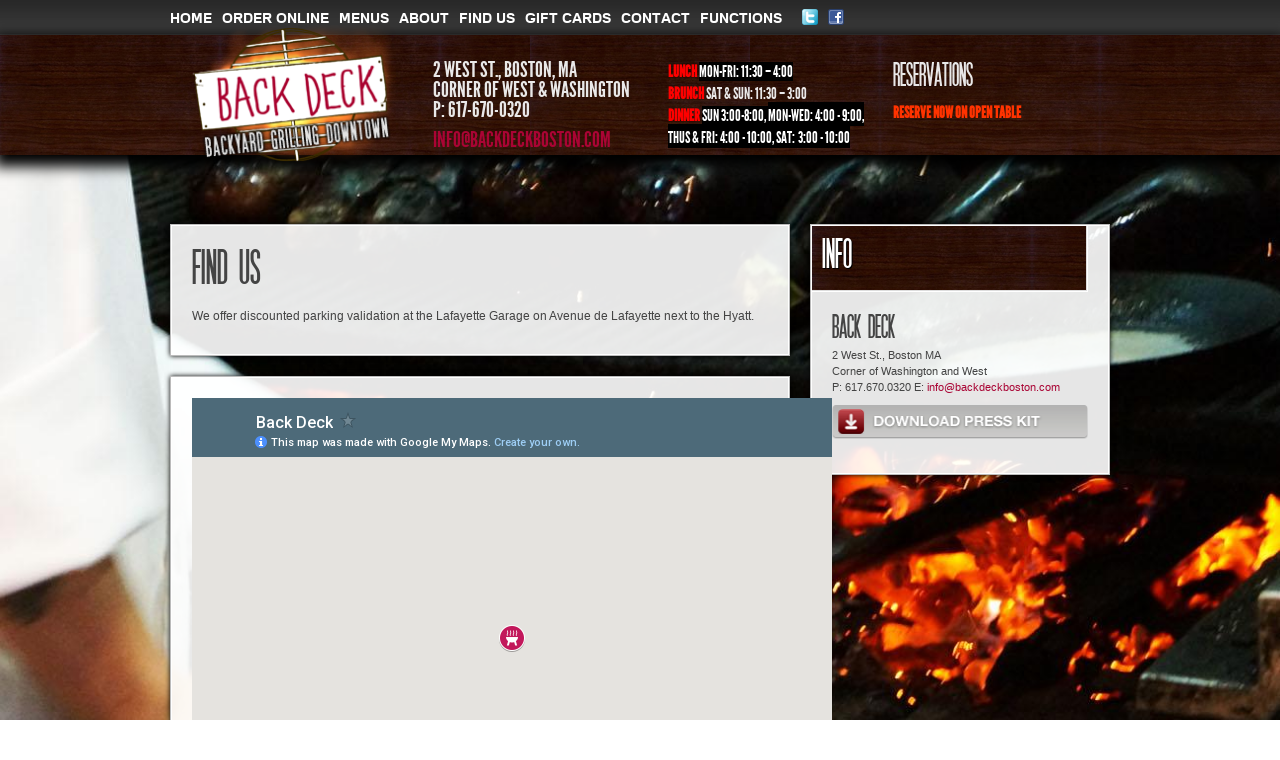

--- FILE ---
content_type: text/html; charset=utf-8
request_url: http://backdeckboston.com/?q=content/find-us
body_size: 23990
content:
<!DOCTYPE html>
<html lang="en" dir="ltr" 
  xmlns:content="http://purl.org/rss/1.0/modules/content/"
  xmlns:dc="http://purl.org/dc/terms/"
  xmlns:foaf="http://xmlns.com/foaf/0.1/"
  xmlns:og="http://ogp.me/ns#"
  xmlns:rdfs="http://www.w3.org/2000/01/rdf-schema#"
  xmlns:sioc="http://rdfs.org/sioc/ns#"
  xmlns:sioct="http://rdfs.org/sioc/types#"
  xmlns:skos="http://www.w3.org/2004/02/skos/core#"
  xmlns:xsd="http://www.w3.org/2001/XMLSchema#">

<!-- Supersize It Code - Used for Background images -->
		<link rel="stylesheet" href="/sites/all/themes/kalypso-drupal/supersize_it/css/supersized.css" type="text/css" media="screen" />
		<link rel="stylesheet" href="/sites/all/themes/kalypso-drupal/supersize_it/theme/supersized.shutter.css" type="text/css" media="screen" />
		<script type="text/javascript" src="https://ajax.googleapis.com/ajax/libs/jquery/1.6.1/jquery.min.js"></script>
		<script type="text/javascript" src="/sites/all/themes/kalypso-drupal/supersize_it/js/jquery.easing.min.js"></script>
		<script type="text/javascript" src="/sites/all/themes/kalypso-drupal/supersize_it/js/supersized.3.2.7.min.js"></script>
		<script type="text/javascript" src="/sites/all/themes/kalypso-drupal/supersize_it/theme/supersized.shutter.min.js"></script>
		<script type="text/javascript">
			jQuery(function($){
				$.supersized({
					// Functionality
					slide_interval          :   7000,		// Length between transitions
					transition              :   1, 			// 0-None, 1-Fade, 2-Slide Top, 3-Slide Right, 4-Slide Bottom, 5-Slide Left, 6-Carousel Right, 7-Carousel Left
					transition_speed		:	1000,		// Speed of transition
					// Components							
					slide_links				:	'blank',	// Individual links for each slide (Options: false, 'num', 'name', 'blank')
					slides 					:  	[			// Slideshow Images
													{image : 'http://backdeckboston.com/sites/default/files/styles/custom_background_image/public/custom_background_image/DSC01593.jpg', title : 'Background Image', thumb : 'http://backdeckboston.com/sites/default/files/styles/custom_background_image/public/custom_background_image/DSC01593.jpg', url : ''},{image : 'http://backdeckboston.com/sites/default/files/styles/custom_background_image/public/custom_background_image/West_Street_District_Boston_MA.jpg', title : 'Background Image', thumb : 'http://backdeckboston.com/sites/default/files/styles/custom_background_image/public/custom_background_image/West_Street_District_Boston_MA.jpg', url : ''},{image : 'http://backdeckboston.com/sites/default/files/styles/custom_background_image/public/custom_background_image/IMG_9582.JPG', title : 'Background Image', thumb : 'http://backdeckboston.com/sites/default/files/styles/custom_background_image/public/custom_background_image/IMG_9582.JPG', url : ''},{image : 'http://backdeckboston.com/sites/default/files/styles/custom_background_image/public/custom_background_image/DSC01558.jpg', title : 'Background Image', thumb : 'http://backdeckboston.com/sites/default/files/styles/custom_background_image/public/custom_background_image/DSC01558.jpg', url : ''},{image : 'http://backdeckboston.com/sites/default/files/styles/custom_background_image/public/custom_background_image/DSC01203.jpg', title : 'Background Image', thumb : 'http://backdeckboston.com/sites/default/files/styles/custom_background_image/public/custom_background_image/DSC01203.jpg', url : ''}												]
				});
		    });
		</script>
<!-- End of Supersize It Code -->
<head>
  <meta http-equiv="Content-Type" content="text/html; charset=utf-8" />
<meta name="Generator" content="Drupal 7 (http://drupal.org)" />
<link rel="canonical" href="/?q=content/find-us" />
<link rel="shortlink" href="/?q=node/1852" />
<link rel="shortcut icon" href="http://backdeckboston.com/sites/default/files/misc_fire_png_by_dbszabo1-d54y2x3.png" type="image/png" />
  <title>Find Us | Back Deck </title>  
  <style type="text/css" media="all">
@import url("http://backdeckboston.com/modules/system/system.base.css?t047yl");
@import url("http://backdeckboston.com/modules/system/system.menus.css?t047yl");
@import url("http://backdeckboston.com/modules/system/system.messages.css?t047yl");
@import url("http://backdeckboston.com/modules/system/system.theme.css?t047yl");
</style>
<style type="text/css" media="all">
@import url("http://backdeckboston.com/modules/field/theme/field.css?t047yl");
@import url("http://backdeckboston.com/modules/node/node.css?t047yl");
@import url("http://backdeckboston.com/modules/user/user.css?t047yl");
@import url("http://backdeckboston.com/sites/all/modules/views/css/views.css?t047yl");
@import url("http://backdeckboston.com/sites/all/modules/ckeditor/css/ckeditor.css?t047yl");
</style>
<style type="text/css" media="all">
@import url("http://backdeckboston.com/sites/all/modules/modules/ctools/css/ctools.css?t047yl");
</style>
<style type="text/css" media="all">
@import url("http://backdeckboston.com/sites/all/themes/bones/css/normalize.css?t047yl");
@import url("http://backdeckboston.com/sites/all/themes/bones/css/formalize.css?t047yl");
@import url("http://backdeckboston.com/sites/all/themes/bones/css/grid_12.css?t047yl");
@import url("http://backdeckboston.com/sites/all/themes/bones/css/layout.css?t047yl");
</style>
<style type="text/css" media="all">
@import url("http://backdeckboston.com/sites/default/files/fontyourface/font.css?t047yl");
@import url("http://backdeckboston.com/sites/default/files/fontyourface/fontsquirrel/familiar-pro-fontfacekit/stylesheet.css?t047yl");
@import url("http://backdeckboston.com/sites/default/files/fontyourface/fontsquirrel/League-Gothic-fontfacekit/stylesheet.css?t047yl");
@import url("http://backdeckboston.com/sites/default/files/fontyourface/local_fonts/SF_Movie_Poster_Bold-normal-bold/stylesheet.css?t047yl");
@import url("http://backdeckboston.com/sites/default/files/fontyourface/local_fonts/strangelove-normal-normal/stylesheet.css?t047yl");
@import url("http://backdeckboston.com/sites/all/themes/current/css/style1.css?t047yl");
@import url("http://backdeckboston.com/sites/all/themes/current/css/responsive.css?t047yl");
@import url("http://backdeckboston.com/sites/default/files/css_injector/css_injector_2.css?t047yl");
</style>
  <script type="text/javascript" src="http://backdeckboston.com/misc/jquery.js?v=1.4.4"></script>
<script type="text/javascript" src="http://backdeckboston.com/misc/jquery-extend-3.4.0.js?v=1.4.4"></script>
<script type="text/javascript" src="http://backdeckboston.com/misc/jquery-html-prefilter-3.5.0-backport.js?v=1.4.4"></script>
<script type="text/javascript" src="http://backdeckboston.com/misc/jquery.once.js?v=1.2"></script>
<script type="text/javascript" src="http://backdeckboston.com/misc/drupal.js?t047yl"></script>
<script type="text/javascript" src="http://backdeckboston.com/sites/all/modules/google_analytics/googleanalytics.js?t047yl"></script>
<script type="text/javascript">
<!--//--><![CDATA[//><!--
(function(i,s,o,g,r,a,m){i["GoogleAnalyticsObject"]=r;i[r]=i[r]||function(){(i[r].q=i[r].q||[]).push(arguments)},i[r].l=1*new Date();a=s.createElement(o),m=s.getElementsByTagName(o)[0];a.async=1;a.src=g;m.parentNode.insertBefore(a,m)})(window,document,"script","https://www.google-analytics.com/analytics.js","ga");ga("create", "UA-37602422-2", {"cookieDomain":"auto"});ga("send", "pageview");
//--><!]]>
</script>
<script type="text/javascript" src="http://backdeckboston.com/sites/all/themes/bones/js/jquery.formalize.min.js?t047yl"></script>
<script type="text/javascript" src="http://backdeckboston.com/sites/all/themes/bones/js/superfish.js?t047yl"></script>
<script type="text/javascript" src="http://backdeckboston.com/sites/all/themes/current/js/scripts.js?t047yl"></script>
<script type="text/javascript" src="http://backdeckboston.com/sites/all/themes/bones/js/jquery.easing.1.3.js?t047yl"></script>
<script type="text/javascript" src="http://backdeckboston.com/sites/all/themes/bones/js/jquery.equal-height-columns.js?t047yl"></script>
<script type="text/javascript" src="http://backdeckboston.com/sites/all/themes/current/js/jquery.mobilemenu.min.js?t047yl"></script>
<script type="text/javascript" src="http://backdeckboston.com/sites/all/themes/current/js/jquery.color.js?t047yl"></script>
<script type="text/javascript" src="http://backdeckboston.com/sites/all/themes/current/js/jquery-glowing.js?t047yl"></script>
<script type="text/javascript">
<!--//--><![CDATA[//><!--
jQuery.extend(Drupal.settings, {"basePath":"\/","pathPrefix":"","setHasJsCookie":0,"ajaxPageState":{"theme":"current","theme_token":"-1vgviRx-TXilNW3KCfpoDr6ceUnPzQWC71uViKZ6SM","js":{"misc\/jquery.js":1,"misc\/jquery-extend-3.4.0.js":1,"misc\/jquery-html-prefilter-3.5.0-backport.js":1,"misc\/jquery.once.js":1,"misc\/drupal.js":1,"sites\/all\/modules\/google_analytics\/googleanalytics.js":1,"0":1,"sites\/all\/themes\/bones\/js\/jquery.formalize.min.js":1,"sites\/all\/themes\/bones\/js\/superfish.js":1,"sites\/all\/themes\/current\/js\/scripts.js":1,"sites\/all\/themes\/bones\/js\/jquery.easing.1.3.js":1,"sites\/all\/themes\/bones\/js\/jquery.equal-height-columns.js":1,"sites\/all\/themes\/current\/js\/jquery.mobilemenu.min.js":1,"sites\/all\/themes\/current\/js\/jquery.color.js":1,"sites\/all\/themes\/current\/js\/jquery-glowing.js":1},"css":{"modules\/system\/system.base.css":1,"modules\/system\/system.menus.css":1,"modules\/system\/system.messages.css":1,"modules\/system\/system.theme.css":1,"modules\/field\/theme\/field.css":1,"modules\/node\/node.css":1,"modules\/user\/user.css":1,"sites\/all\/modules\/views\/css\/views.css":1,"sites\/all\/modules\/ckeditor\/css\/ckeditor.css":1,"sites\/all\/modules\/modules\/ctools\/css\/ctools.css":1,"sites\/all\/themes\/bones\/css\/normalize.css":1,"sites\/all\/themes\/bones\/css\/formalize.css":1,"sites\/all\/themes\/bones\/css\/grid_12.css":1,"sites\/all\/themes\/bones\/css\/layout.css":1,"sites\/all\/themes\/current\/style.css":1,"sites\/default\/files\/fontyourface\/font.css":1,"sites\/default\/files\/fontyourface\/fontsquirrel\/familiar-pro-fontfacekit\/stylesheet.css":1,"sites\/default\/files\/fontyourface\/fontsquirrel\/League-Gothic-fontfacekit\/stylesheet.css":1,"public:\/\/fontyourface\/local_fonts\/SF_Movie_Poster_Bold-normal-bold\/stylesheet.css":1,"public:\/\/fontyourface\/local_fonts\/strangelove-normal-normal\/stylesheet.css":1,"sites\/all\/themes\/current\/css\/style1.css":1,"sites\/all\/themes\/current\/css\/responsive.css":1,"public:\/\/css_injector\/css_injector_2.css":1}},"googleanalytics":{"trackOutbound":1,"trackMailto":1,"trackDownload":1,"trackDownloadExtensions":"7z|aac|arc|arj|asf|asx|avi|bin|csv|doc(x|m)?|dot(x|m)?|exe|flv|gif|gz|gzip|hqx|jar|jpe?g|js|mp(2|3|4|e?g)|mov(ie)?|msi|msp|pdf|phps|png|ppt(x|m)?|pot(x|m)?|pps(x|m)?|ppam|sld(x|m)?|thmx|qtm?|ra(m|r)?|sea|sit|tar|tgz|torrent|txt|wav|wma|wmv|wpd|xls(x|m|b)?|xlt(x|m)|xlam|xml|z|zip"}});
//--><!]]>
</script>
<!-- Google Tag Manager -->
<script>(function(w,d,s,l,i){w[l]=w[l]||[];w[l].push({'gtm.start':
new Date().getTime(),event:'gtm.js'});var f=d.getElementsByTagName(s)[0],
j=d.createElement(s),dl=l!='dataLayer'?'&l='+l:'';j.async=true;j.src=
'https://www.googletagmanager.com/gtm.js?id='+i+dl;f.parentNode.insertBefore(j,f);
})(window,document,'script','dataLayer','GTM-KMBPJDR');</script>
<!-- End Google Tag Manager -->
  <meta name="viewport" content="width=device-width, initial-scale=1, maximum-scale=1">  
  <!--[if lt IE 9]><script src="http://html5shiv.googlecode.com/svn/trunk/html5.js"></script><![endif]-->
  <link href='http://fonts.googleapis.com/css?family=Paytone+One' rel='stylesheet' type='text/css'>
</head>

<body class="html not-front not-logged-in one-sidebar sidebar-second page-node page-node- page-node-1852 node-type-page sidebars-split content find-us">
  <div id="skip-link">
    <a href="#main-content" class="element-invisible element-focusable">Skip to main content</a>
  </div>
  <!-- Google Tag Manager (noscript) -->
<noscript><iframe src="https://www.googletagmanager.com/ns.html?id=GTM-KMBPJDR"
height="0" width="0" style="display:none;visibility:hidden"></iframe></noscript>
<!-- End Google Tag Manager (noscript) -->
  <div id="page">

  <div class="user-menu-wrapper"><div class="user-menu-wrapper-inner container_12">  
    <nav id="user-menu" class="grid_12 clearfix">
        <div class="region region-user-menu">
    <div id="block-system-main-menu" class="block block-system block-menu"><div class="block-inner">

	      <h3 class="title"><span>menu</span></h3>
     
  <div class="content">
		<ul class="menu"><li class="first leaf"><a href="/"><span>Home</span></a></li>
<li class="leaf"><a href="https://www.toasttab.com/back-deck-2-west-st/v3" title=""><span>Order Online</span></a></li>
<li class="expanded"><a href="/?q=content/menus"><span>Menus</span></a><ul class="menu"><li class="first leaf"><a href="/?q=menu/beverage-0"><span>Beverage</span></a></li>
<li class="leaf"><a href="/?q=menu/lunch-menu"><span>Lunch Menu</span></a></li>
<li class="leaf"><a href="/?q=menu/dinner-menu"><span>Dinner Menu</span></a></li>
<li class="leaf"><a href="/?q=menu/brunch-menu"><span>Brunch</span></a></li>
<li class="last leaf"><a href="/?q=menu/kids-menu"><span>Kid&#039;s Menu</span></a></li>
</ul></li>
<li class="expanded"><a href="/?q=content/about"><span>About</span></a><ul class="menu"><li class="first collapsed"><a href="/?q=content/team"><span>Team</span></a></li>
<li class="leaf"><a href="/?q=content/press"><span>Press</span></a></li>
<li class="leaf"><a href="/?q=content/partners"><span>Partners</span></a></li>
<li class="last leaf"><a href="/?q=content/meet-grills"><span>Meet the Grills</span></a></li>
</ul></li>
<li class="leaf active-trail"><a href="/?q=content/find-us" class="active-trail active"><span>Find Us</span></a></li>
<li class="leaf"><a href="https://www.toasttab.com/back-deck-2-west-st/giftcards" title=""><span>Gift Cards</span></a></li>
<li class="leaf"><a href="/?q=content/contact-0"><span>Contact</span></a></li>
<li class="last leaf"><a href="http://backdeckboston.com/?q=content/functions" title=""><span>Functions</span></a></li>
</ul>  </div>

</div></div>   </div>
            <div id="social">
        <ul class="social-links">
          <li><a class="twitter" href="https://twitter.com/backdeckboston"></a></li>
          <li><a class="facebook" href="https://www.facebook.com/BackDeckBoston"></a></li>
        </ul>
      </div>         
    </nav>
  </div></div>

  <div class="header-wrapper"><div class="header-wrapper-inner container_12">
    <header class="grid_12 clearfix">
      
      <div class="logo-slogan">  
        
        	      
        
        <hgroup>
        
                    
                     
        
        </hgroup> 
  
      </div>

    	
					            <div id="footer-block-wrap" class="clearfix">
          <div id="footer-one">
              <div class="region region-footer-first">
    <div id="block-block-5" class="block block-block"><div class="block-inner">

	     
  <div class="content">
		<p><a href="/index.php?q=/node/22"><img alt="" src="/sites/default/files/logo%207%20copy_0.png" /></a></p>
  </div>

</div></div>   </div>
          </div>
          <div id="footer-two">
              <div class="region region-footer-second">
    <div id="block-block-8" class="block block-block"><div class="block-inner">

	     
  <div class="content">
		<p>2 West St., Boston, MA<br />Corner of West &amp; Washington<br />P: 617-670-0320</p>
<p><span style="color:  #ff3300;"><strong><span style="color:   #ff0000;"><a href="mailto:info@backdeckboston.com">info@backdeckboston.com</a></span></strong></span></p>
  </div>

</div></div>   </div>
          </div>
          <div id="footer-three">
              <div class="region region-footer-third">
    <div id="block-block-7" class="block block-block"><div class="block-inner">

	     
  <div class="content">
		<p style="text-align: left;"><strong><span style="font-size: 16px;"><span style="color: #ff0000;">LUNCH</span> </span></strong><span style="font-size: 16px; color: #ffffff; background-color: #000000;"><span style="font-size: 16px; background-color: #000000;">Mon-Fri: 11:30 – 4:00</span></span><br /><span style="font-size: 16px; color: #ff0000;"><strong>BRUNCH </strong></span><span style="font-size: 16px;">Sat &amp; Sun: 11:30 – 3:00</span><br /><span style="font-size: 16px;"><span style="color: #aa0434;"><span style="color: #ff0000;"><strong>DINNER</strong></span><span style="font-size: 16px;"><strong> </strong><span style="color: #ffffff; background-color: #000000;">Sun 3:00-8:00, </span></span></span></span><span style="color: #ffffff; background-color: #000000;"><span style="font-size: 16px; background-color: #000000;">Mon-Wed: 4:00 - 9:00</span><span style="font-size: 16px; background-color: #000000;">, </span><span style="font-size: 16px; background-color: #000000;">Thus &amp; Fri:</span><span style="font-size: 16px; background-color: #000000;"> 4:00 - 10:00, Sat:</span> <span style="font-size: 16px; background-color: #000000;">3:00 - </span><span style="font-size: 16px; background-color: #000000;">10:00</span></span></p>
  </div>

</div></div>   </div>
          </div>
          <div id="footer-four">
              <div class="region region-footer-fourth">
    <div id="block-block-10" class="block block-block"><div class="block-inner">

	      <h3 class="title"><span>RESERVATIONS</span></h3>
     
  <div class="content">
		<div class="OTButton">
<script type="text/javascript" src="http://www.opentable.com/ism/link.aspx?rid=99712&amp;restref=99712&amp;bgimage=http://www.opentable.com/img/frontDoor/ot_btn_red.png"></script><p><noscript id="OT_noscript"><a href="http://www.opentable.com/back-deck-reservations-boston?rtype=ism&amp;restref=99712">RESERVE NOW ON OPENTABLE.COM</a></noscript><a id="OTPoweredBy" class="OTPoweredBy" href="http://www.opentable.com/back-deck-reservations-boston?rtype=ism&amp;restref=99712">
<p><span style="font-size: 16px;"><span style="color:  #ff3300;"><strong>RESERVE NOW ON OPEN TABLE<strong></strong></strong></span></span></p></a></p></div>
  </div>

</div></div>   </div>
          </div>
          <div class="clear"></div>
      </div>

             
    </header>  
    
  </div></div>

      
    <div class="main-menu-wrapper"><div class="main-menu-wrapper-inner container_12">  
      <nav id="main-menu" class="grid_12 clearfix">
          <div class="region region-main-menu">
    <div id="block-menu-block-2" class="block block-menu-block"><div class="block-inner">

	     
  <div class="content">
		<div class="menu-block-wrapper menu-block-2 menu-name-main-menu parent-mlid-0 menu-level-1">
  <ul class="menu"><li class="first leaf menu-mlid-218"><a href="/"><span>Home</span></a></li>
<li class="leaf menu-mlid-1084"><a href="https://www.toasttab.com/back-deck-2-west-st/v3" title=""><span>Order Online</span></a></li>
<li class="expanded menu-mlid-504"><a href="/?q=content/menus"><span>Menus</span></a><ul class="menu"><li class="first leaf menu-mlid-638"><a href="/?q=menu/beverage-0"><span>Beverage</span></a></li>
<li class="leaf menu-mlid-570"><a href="/?q=menu/lunch-menu"><span>Lunch Menu</span></a></li>
<li class="leaf menu-mlid-637"><a href="/?q=menu/dinner-menu"><span>Dinner Menu</span></a></li>
<li class="leaf menu-mlid-571"><a href="/?q=menu/brunch-menu"><span>Brunch</span></a></li>
<li class="last leaf menu-mlid-572"><a href="/?q=menu/kids-menu"><span>Kid&#039;s Menu</span></a></li>
</ul></li>
<li class="expanded menu-mlid-641"><a href="/?q=content/about"><span>About</span></a><ul class="menu"><li class="first collapsed menu-mlid-576"><a href="/?q=content/team"><span>Team</span></a></li>
<li class="leaf menu-mlid-611"><a href="/?q=content/press"><span>Press</span></a></li>
<li class="leaf menu-mlid-640"><a href="/?q=content/partners"><span>Partners</span></a></li>
<li class="last leaf menu-mlid-581"><a href="/?q=content/meet-grills"><span>Meet the Grills</span></a></li>
</ul></li>
<li class="leaf active-trail active menu-mlid-601"><a href="/?q=content/find-us" class="active-trail active-trail active"><span>Find Us</span></a></li>
<li class="leaf menu-mlid-643"><a href="https://www.toasttab.com/back-deck-2-west-st/giftcards" title=""><span>Gift Cards</span></a></li>
<li class="leaf menu-mlid-1319"><a href="/?q=content/contact-0"><span>Contact</span></a></li>
<li class="last leaf menu-mlid-1266"><a href="http://backdeckboston.com/?q=content/functions" title=""><span>Functions</span></a></li>
</ul></div>
  </div>

</div></div>   </div>
      </nav>
    </div></div> 
      
  
  <div class="main-menu-second-level-wrapper clearfix"><div class="main-menu-second-level-wrapper-inner container_12">  
    <nav id="main-menu-second-level" class="grid_12">
            
    </nav>
  </div></div> 
  
<!-- Main Content -->  
  <div class="main-content-wrapper"><div class="main-content-wrapper-inner container_12">
    <section id="main-content" class="clearfix"> 	   

          
    
      <div class="main">
        <div class="main-inner  grid_8">
        
	      
        
                       <div class="breadcrumb"><div class="breadcrumb-inner"><a href="/"><span>Home</span></a></div></div>                    
                                                    <div class="region region-content">
    <div id="block-system-main" class="block block-system"><div class="block-inner">

	     
  <div class="content">
		<article id="node-1852" class="node node-page last clearfix" about="/?q=content/find-us" typeof="foaf:Document"> 
  
    
        
  
  <div class="node-content-wrapper">                    
  
              
        
              <h1 class="title">Find Us</h1>
               
    <span property="dc:title" content="Find Us" class="rdf-meta element-hidden"></span>    
          
  
    <div class="content">
	  <div class="field field-name-body field-type-text-with-summary field-label-hidden"><div class="field-items"><div class="field-item even" property="content:encoded"><p>We offer discounted parking validation at the Lafayette Garage on Avenue de Lafayette next to the Hyatt.</p>
</div></div></div>    </div>
    
      
              
      
      <nav class="taxonomy"><div class="taxonomy-inner clearfix">
              </div></nav>  
        
  
	  
      <nav class="taxonomy"><div class="taxonomy-inner clearfix">
              </div></nav>  
        
  </div>

</article>

   </div>

</div></div> <div id="block-block-12" class="block block-block"><div class="block-inner">

	     
  <div class="content">
		<iframe src="https://www.google.com/maps/d/embed?mid=1ExBVZgeQPvZhDIiab_L878StRsGz98xb" width="640" height="480"></iframe>  </div>

</div></div>   </div>
          
                            </div> 
                <aside class="sidebar second-sidebar grid_4">
                          <div class="region region-sidebar-second">
    <div id="block-block-13" class="block block-block"><div class="block-inner">

	      <h3 class="title"><span>Info</span></h3>
     
  <div class="content">
		<h3>
	BACK DECK</h3>
<p>2 West St., Boston MA<br />
	Corner of Washington and West<br />
	P: 617.670.0320 E: <a href="mailto:info@backdeckboston.com">info@backdeckboston.com</a></p>
<p><a href="/sites/default/files/Fact%20Sheet.pdf" target="_blank"><img alt="" src="/sites/default/files/button-download-press-kit.png" style="width: 100%; height: 34px;" /></a></p>
  </div>

</div></div>   </div>
                
        </aside>
             
      </div>            
  
    </section>
  </div></div>
  
     
  
   
    
<!-- All Hail the Footer -->
  <div class="footer-wrapper"><div class="footer-wrapper-inner container_12">
    <footer id="footer" class="grid_12 clearfix">
            <span style="font-size:0.8em;"><a href="http://www.themeshark.com">Drupal Themes</a> designed by ThemeShark.com</span> 
    </footer><!-- /footer -->
  </div></div>
 
</div><!-- page -->  </body>

</html>

--- FILE ---
content_type: text/html; charset=utf-8
request_url: https://www.google.com/maps/d/embed?mid=1ExBVZgeQPvZhDIiab_L878StRsGz98xb
body_size: 3756
content:
<!DOCTYPE html><html itemscope itemtype="http://schema.org/WebSite"><head><script nonce="Zbwp5hC-fdo4JRJzmjB5ew">window['ppConfig'] = {productName: '06194a8f37177242d55a18e38c5a91c6', deleteIsEnforced:  false , sealIsEnforced:  false , heartbeatRate:  0.5 , periodicReportingRateMillis:  60000.0 , disableAllReporting:  false };(function(){'use strict';function k(a){var b=0;return function(){return b<a.length?{done:!1,value:a[b++]}:{done:!0}}}function l(a){var b=typeof Symbol!="undefined"&&Symbol.iterator&&a[Symbol.iterator];if(b)return b.call(a);if(typeof a.length=="number")return{next:k(a)};throw Error(String(a)+" is not an iterable or ArrayLike");}var m=typeof Object.defineProperties=="function"?Object.defineProperty:function(a,b,c){if(a==Array.prototype||a==Object.prototype)return a;a[b]=c.value;return a};
function n(a){a=["object"==typeof globalThis&&globalThis,a,"object"==typeof window&&window,"object"==typeof self&&self,"object"==typeof global&&global];for(var b=0;b<a.length;++b){var c=a[b];if(c&&c.Math==Math)return c}throw Error("Cannot find global object");}var p=n(this);function q(a,b){if(b)a:{var c=p;a=a.split(".");for(var d=0;d<a.length-1;d++){var e=a[d];if(!(e in c))break a;c=c[e]}a=a[a.length-1];d=c[a];b=b(d);b!=d&&b!=null&&m(c,a,{configurable:!0,writable:!0,value:b})}}
q("Object.is",function(a){return a?a:function(b,c){return b===c?b!==0||1/b===1/c:b!==b&&c!==c}});q("Array.prototype.includes",function(a){return a?a:function(b,c){var d=this;d instanceof String&&(d=String(d));var e=d.length;c=c||0;for(c<0&&(c=Math.max(c+e,0));c<e;c++){var f=d[c];if(f===b||Object.is(f,b))return!0}return!1}});
q("String.prototype.includes",function(a){return a?a:function(b,c){if(this==null)throw new TypeError("The 'this' value for String.prototype.includes must not be null or undefined");if(b instanceof RegExp)throw new TypeError("First argument to String.prototype.includes must not be a regular expression");return this.indexOf(b,c||0)!==-1}});function r(a,b,c){a("https://csp.withgoogle.com/csp/proto/"+encodeURIComponent(b),JSON.stringify(c))}function t(){var a;if((a=window.ppConfig)==null?0:a.disableAllReporting)return function(){};var b,c,d,e;return(e=(b=window)==null?void 0:(c=b.navigator)==null?void 0:(d=c.sendBeacon)==null?void 0:d.bind(navigator))!=null?e:u}function u(a,b){var c=new XMLHttpRequest;c.open("POST",a);c.send(b)}
function v(){var a=(w=Object.prototype)==null?void 0:w.__lookupGetter__("__proto__"),b=x,c=y;return function(){var d=a.call(this),e,f,g,h;r(c,b,{type:"ACCESS_GET",origin:(f=window.location.origin)!=null?f:"unknown",report:{className:(g=d==null?void 0:(e=d.constructor)==null?void 0:e.name)!=null?g:"unknown",stackTrace:(h=Error().stack)!=null?h:"unknown"}});return d}}
function z(){var a=(A=Object.prototype)==null?void 0:A.__lookupSetter__("__proto__"),b=x,c=y;return function(d){d=a.call(this,d);var e,f,g,h;r(c,b,{type:"ACCESS_SET",origin:(f=window.location.origin)!=null?f:"unknown",report:{className:(g=d==null?void 0:(e=d.constructor)==null?void 0:e.name)!=null?g:"unknown",stackTrace:(h=Error().stack)!=null?h:"unknown"}});return d}}function B(a,b){C(a.productName,b);setInterval(function(){C(a.productName,b)},a.periodicReportingRateMillis)}
var D="constructor __defineGetter__ __defineSetter__ hasOwnProperty __lookupGetter__ __lookupSetter__ isPrototypeOf propertyIsEnumerable toString valueOf __proto__ toLocaleString x_ngfn_x".split(" "),E=D.concat,F=navigator.userAgent.match(/Firefox\/([0-9]+)\./),G=(!F||F.length<2?0:Number(F[1])<75)?["toSource"]:[],H;if(G instanceof Array)H=G;else{for(var I=l(G),J,K=[];!(J=I.next()).done;)K.push(J.value);H=K}var L=E.call(D,H),M=[];
function C(a,b){for(var c=[],d=l(Object.getOwnPropertyNames(Object.prototype)),e=d.next();!e.done;e=d.next())e=e.value,L.includes(e)||M.includes(e)||c.push(e);e=Object.prototype;d=[];for(var f=0;f<c.length;f++){var g=c[f];d[f]={name:g,descriptor:Object.getOwnPropertyDescriptor(Object.prototype,g),type:typeof e[g]}}if(d.length!==0){c=l(d);for(e=c.next();!e.done;e=c.next())M.push(e.value.name);var h;r(b,a,{type:"SEAL",origin:(h=window.location.origin)!=null?h:"unknown",report:{blockers:d}})}};var N=Math.random(),O=t(),P=window.ppConfig;P&&(P.disableAllReporting||P.deleteIsEnforced&&P.sealIsEnforced||N<P.heartbeatRate&&r(O,P.productName,{origin:window.location.origin,type:"HEARTBEAT"}));var y=t(),Q=window.ppConfig;if(Q)if(Q.deleteIsEnforced)delete Object.prototype.__proto__;else if(!Q.disableAllReporting){var x=Q.productName;try{var w,A;Object.defineProperty(Object.prototype,"__proto__",{enumerable:!1,get:v(),set:z()})}catch(a){}}
(function(){var a=t(),b=window.ppConfig;b&&(b.sealIsEnforced?Object.seal(Object.prototype):b.disableAllReporting||(document.readyState!=="loading"?B(b,a):document.addEventListener("DOMContentLoaded",function(){B(b,a)})))})();}).call(this);
</script><title itemprop="name">Back Deck - Google My Maps</title><meta name="robots" content="noindex,nofollow"/><meta http-equiv="X-UA-Compatible" content="IE=edge,chrome=1"><meta name="viewport" content="initial-scale=1.0,minimum-scale=1.0,maximum-scale=1.0,user-scalable=0,width=device-width"/><meta name="description" itemprop="description" content="Back Deck"/><meta itemprop="url" content="https://www.google.com/maps/d/viewer?mid=1ExBVZgeQPvZhDIiab_L878StRsGz98xb"/><meta itemprop="image" content="https://www.google.com/maps/d/thumbnail?mid=1ExBVZgeQPvZhDIiab_L878StRsGz98xb"/><meta property="og:type" content="website"/><meta property="og:title" content="Back Deck - Google My Maps"/><meta property="og:description" content="Back Deck"/><meta property="og:url" content="https://www.google.com/maps/d/viewer?mid=1ExBVZgeQPvZhDIiab_L878StRsGz98xb"/><meta property="og:image" content="https://www.google.com/maps/d/thumbnail?mid=1ExBVZgeQPvZhDIiab_L878StRsGz98xb"/><meta property="og:site_name" content="Google My Maps"/><meta name="twitter:card" content="summary_large_image"/><meta name="twitter:title" content="Back Deck - Google My Maps"/><meta name="twitter:description" content="Back Deck"/><meta name="twitter:image:src" content="https://www.google.com/maps/d/thumbnail?mid=1ExBVZgeQPvZhDIiab_L878StRsGz98xb"/><link rel="stylesheet" id="gmeviewer-styles" href="https://www.gstatic.com/mapspro/_/ss/k=mapspro.gmeviewer.ZPef100W6CI.L.W.O/am=AAAE/d=0/rs=ABjfnFU-qGe8BTkBR_LzMLwzNczeEtSkkw" nonce="Topk87PwcLvr_0XpSnHa3g"><link rel="stylesheet" href="https://fonts.googleapis.com/css?family=Roboto:300,400,500,700" nonce="Topk87PwcLvr_0XpSnHa3g"><link rel="shortcut icon" href="//www.gstatic.com/mapspro/images/favicon-001.ico"><link rel="canonical" href="https://www.google.com/mymaps/viewer?mid=1ExBVZgeQPvZhDIiab_L878StRsGz98xb&amp;hl=en_US"></head><body jscontroller="O1VPAb" jsaction="click:cOuCgd;"><div class="c4YZDc HzV7m-b7CEbf SfQLQb-dIxMhd-bN97Pc-b3rLgd"><div class="jQhVs-haAclf"><div class="jQhVs-uMX1Ee-My5Dr-purZT-uDEFge"><div class="jQhVs-uMX1Ee-My5Dr-purZT-uDEFge-bN97Pc"><div class="jQhVs-uMX1Ee-My5Dr-purZT-uDEFge-Bz112c"></div><div class="jQhVs-uMX1Ee-My5Dr-purZT-uDEFge-fmcmS-haAclf"><div class="jQhVs-uMX1Ee-My5Dr-purZT-uDEFge-fmcmS">Open full screen to view more</div></div></div></div></div><div class="i4ewOd-haAclf"><div class="i4ewOd-UzWXSb" id="map-canvas"></div></div><div class="X3SwIb-haAclf NBDE7b-oxvKad"><div class="X3SwIb-i8xkGf"></div></div><div class="Te60Vd-ZMv3u dIxMhd-bN97Pc-b3rLgd"><div class="dIxMhd-bN97Pc-Tswv1b-Bz112c"></div><div class="dIxMhd-bN97Pc-b3rLgd-fmcmS">This map was created by a user. <a href="//support.google.com/mymaps/answer/3024454?hl=en&amp;amp;ref_topic=3188329" target="_blank">Learn how to create your own.</a></div><div class="dIxMhd-bN97Pc-b3rLgd-TvD9Pc" title="Close"></div></div><script nonce="Zbwp5hC-fdo4JRJzmjB5ew">
  function _DumpException(e) {
    if (window.console) {
      window.console.error(e.stack);
    }
  }
  var _pageData = "[[1,null,null,null,null,null,null,null,null,null,\"at\",\"\",\"\",1769075156934,\"\",\"en_US\",false,[],\"https://www.google.com/maps/d/viewer?mid\\u003d1ExBVZgeQPvZhDIiab_L878StRsGz98xb\",\"https://www.google.com/maps/d/embed?mid\\u003d1ExBVZgeQPvZhDIiab_L878StRsGz98xb\\u0026ehbc\\u003d2E312F\",\"https://www.google.com/maps/d/edit?mid\\u003d1ExBVZgeQPvZhDIiab_L878StRsGz98xb\",\"https://www.google.com/maps/d/thumbnail?mid\\u003d1ExBVZgeQPvZhDIiab_L878StRsGz98xb\",null,null,true,\"https://www.google.com/maps/d/print?mid\\u003d1ExBVZgeQPvZhDIiab_L878StRsGz98xb\",\"https://www.google.com/maps/d/pdf?mid\\u003d1ExBVZgeQPvZhDIiab_L878StRsGz98xb\",\"https://www.google.com/maps/d/viewer?mid\\u003d1ExBVZgeQPvZhDIiab_L878StRsGz98xb\",null,false,\"/maps/d\",\"maps/sharing\",\"//www.google.com/intl/en_US/help/terms_maps.html\",true,\"https://docs.google.com/picker\",null,false,null,[[[\"//www.gstatic.com/mapspro/images/google-my-maps-logo-regular-001.png\",143,25],[\"//www.gstatic.com/mapspro/images/google-my-maps-logo-regular-2x-001.png\",286,50]],[[\"//www.gstatic.com/mapspro/images/google-my-maps-logo-small-001.png\",113,20],[\"//www.gstatic.com/mapspro/images/google-my-maps-logo-small-2x-001.png\",226,40]]],1,\"https://www.gstatic.com/mapspro/_/js/k\\u003dmapspro.gmeviewer.en_US.knJKv4m5-eY.O/am\\u003dAAAE/d\\u003d0/rs\\u003dABjfnFWJ7eYXBrZ1WlLyBY6MwF9-imcrgg/m\\u003dgmeviewer_base\",null,null,true,null,\"US\",null,null,null,null,null,null,true],[\"mf.map\",\"1ExBVZgeQPvZhDIiab_L878StRsGz98xb\",\"Back Deck\",null,[-71.06187720000003,42.354356,-71.06187720000003,42.354356],[-71.06187720000003,42.354356,-71.06187720000003,42.354356],[[null,\"HAaOwgDzHqY\",\"Untitled layer\",\"\",[[[\"https://mt.googleapis.com/vt/icon/name\\u003dicons/onion/SHARED-mymaps-container-bg_4x.png,icons/onion/SHARED-mymaps-container_4x.png,icons/onion/1800-grill_4x.png\\u0026highlight\\u003dff000000,C2185B\\u0026scale\\u003d2.0\"],null,1,1,[[null,[42.354356,-71.06187720000003]],\"0\",null,\"HAaOwgDzHqY\",[42.354356,-71.06187720000003],[0,0],\"22A7F8CDD70D7FDC\"],[[\"Back Deck\"]]]],null,null,true,null,null,null,null,[[\"HAaOwgDzHqY\",1,null,null,null,\"https://www.google.com/maps/d/kml?mid\\u003d1ExBVZgeQPvZhDIiab_L878StRsGz98xb\\u0026resourcekey\\u0026lid\\u003dHAaOwgDzHqY\",null,null,null,null,null,2,null,[[[\"22A7F8CDD70D7FDC\",[[[42.354356,-71.06187720000003]]],null,null,0,[[\"name\",[\"Back Deck\"],1],null,null,null,[null,\"ChIJe1weMZ1w44kRwqZm1U1clNc\",true]],null,0]],[[[\"https://mt.googleapis.com/vt/icon/name\\u003dicons/onion/SHARED-mymaps-container-bg_4x.png,icons/onion/SHARED-mymaps-container_4x.png,icons/onion/1800-grill_4x.png\\u0026highlight\\u003dff000000,C2185B\\u0026scale\\u003d2.0\"],[[\"C2185B\",1],1200],[[\"C2185B\",0.30196078431372547],[\"C2185B\",1],1200]]]]]],null,null,null,null,null,1]],[2],null,null,\"mapspro_in_drive\",\"1ExBVZgeQPvZhDIiab_L878StRsGz98xb\",\"https://drive.google.com/abuse?id\\u003d1ExBVZgeQPvZhDIiab_L878StRsGz98xb\",true,false,false,\"\",2,false,\"https://www.google.com/maps/d/kml?mid\\u003d1ExBVZgeQPvZhDIiab_L878StRsGz98xb\\u0026resourcekey\",12130,true,false,\"\",true,\"\",true,null,[null,null,[1531506313,809667000],[1531506433,963000000]],false,\"https://support.google.com/legal/troubleshooter/1114905#ts\\u003d9723198%2C1115689\"]]";</script><script type="text/javascript" src="//maps.googleapis.com/maps/api/js?v=3.61&client=google-maps-pro&language=en_US&region=US&libraries=places,visualization,geometry,search" nonce="Zbwp5hC-fdo4JRJzmjB5ew"></script><script id="base-js" src="https://www.gstatic.com/mapspro/_/js/k=mapspro.gmeviewer.en_US.knJKv4m5-eY.O/am=AAAE/d=0/rs=ABjfnFWJ7eYXBrZ1WlLyBY6MwF9-imcrgg/m=gmeviewer_base" nonce="Zbwp5hC-fdo4JRJzmjB5ew"></script><script nonce="Zbwp5hC-fdo4JRJzmjB5ew">_startApp();</script></div></body></html>

--- FILE ---
content_type: text/css
request_url: http://backdeckboston.com/sites/default/files/fontyourface/font.css?t047yl
body_size: 103
content:
h1, h2, h3, h4, h5, h6 { font-family: 'SF Movie Poster Bold'; font-style: normal; font-weight: bold; }


--- FILE ---
content_type: text/css
request_url: http://backdeckboston.com/sites/all/themes/bones/css/grid_12.css?t047yl
body_size: 12696
content:
/* Note: Design for a width of 960px */

.container_12 {
  margin-left: auto;
  margin-right: auto;
  width: 960px;
}

.grid_1,
.grid_2,
.grid_3,
.grid_4,
.grid_5,
.grid_6,
.grid_7,
.grid_8,
.grid_9,
.grid_10,
.grid_11,
.grid_12 {
  display: inline;
  float: left;
  margin-left: 10px;
  margin-right: 10px;
}

.push_1, .pull_1,
.push_2, .pull_2,
.push_3, .pull_3,
.push_4, .pull_4,
.push_5, .pull_5,
.push_6, .pull_6,
.push_7, .pull_7,
.push_8, .pull_8,
.push_9, .pull_9,
.push_10, .pull_10,
.push_11, .pull_11 {
  position: relative;
}

/* `Grid >> Children (Alpha ~ First, Omega ~ Last)
----------------------------------------------------------------------------------------------------*/

.alpha {
  margin-left: 0;
}

.omega {
  margin-right: 0;
}

/* `Grid >> 12 Columns
----------------------------------------------------------------------------------------------------*/

.container_12 .grid_1 {
  width: 60px;
}

.container_12 .grid_2 {
  width: 140px;
}

.container_12 .grid_3 {
  width: 220px;
}

.container_12 .grid_4 {
  width: 300px;
}

.container_12 .grid_5 {
  width: 380px;
}

.container_12 .grid_6 {
  width: 460px;
}

.container_12 .grid_7 {
  width: 540px;
}

.container_12 .grid_8 {
  width: 620px;
}

.container_12 .grid_9 {
  width: 700px;
}

.container_12 .grid_10 {
  width: 780px;
}

.container_12 .grid_11 {
  width: 860px;
}

.container_12 .grid_12 {
  width: 940px;
}

/* `Prefix Extra Space >> 12 Columns
----------------------------------------------------------------------------------------------------*/

.container_12 .prefix_1 {
  padding-left: 80px;
}

.container_12 .prefix_2 {
  padding-left: 160px;
}

.container_12 .prefix_3 {
  padding-left: 240px;
}

.container_12 .prefix_4 {
  padding-left: 320px;
}

.container_12 .prefix_5 {
  padding-left: 400px;
}

.container_12 .prefix_6 {
  padding-left: 480px;
}

.container_12 .prefix_7 {
  padding-left: 560px;
}

.container_12 .prefix_8 {
  padding-left: 640px;
}

.container_12 .prefix_9 {
  padding-left: 720px;
}

.container_12 .prefix_10 {
  padding-left: 800px;
}

.container_12 .prefix_11 {
  padding-left: 880px;
}

/* `Suffix Extra Space >> 12 Columns
----------------------------------------------------------------------------------------------------*/

.container_12 .suffix_1 {
  padding-right: 80px;
}

.container_12 .suffix_2 {
  padding-right: 160px;
}

.container_12 .suffix_3 {
  padding-right: 240px;
}

.container_12 .suffix_4 {
  padding-right: 320px;
}

.container_12 .suffix_5 {
  padding-right: 400px;
}

.container_12 .suffix_6 {
  padding-right: 480px;
}

.container_12 .suffix_7 {
  padding-right: 560px;
}

.container_12 .suffix_8 {
  padding-right: 640px;
}

.container_12 .suffix_9 {
  padding-right: 720px;
}

.container_12 .suffix_10 {
  padding-right: 800px;
}

.container_12 .suffix_11 {
  padding-right: 880px;
}

/* `Push Space >> 12 Columns
----------------------------------------------------------------------------------------------------*/

.container_12 .push_1 {
  left: 80px;
}

.container_12 .push_2 {
  left: 160px;
}

.container_12 .push_3 {
  left: 240px;
}

.container_12 .push_4 {
  left: 320px;
}

.container_12 .push_5 {
  left: 400px;
}

.container_12 .push_6 {
  left: 480px;
}

.container_12 .push_7 {
  left: 560px;
}

.container_12 .push_8 {
  left: 640px;
}

.container_12 .push_9 {
  left: 720px;
}

.container_12 .push_10 {
  left: 800px;
}

.container_12 .push_11 {
  left: 880px;
}

/* `Pull Space >> 12 Columns
----------------------------------------------------------------------------------------------------*/

.container_12 .pull_1 {
  left: -80px;
}

.container_12 .pull_2 {
  left: -160px;
}

.container_12 .pull_3 {
  left: -240px;
}

.container_12 .pull_4 {
  left: -320px;
}

.container_12 .pull_5 {
  left: -400px;
}

.container_12 .pull_6 {
  left: -480px;
}

.container_12 .pull_7 {
  left: -560px;
}

.container_12 .pull_8 {
  left: -640px;
}

.container_12 .pull_9 {
  left: -720px;
}

.container_12 .pull_10 {
  left: -800px;
}

.container_12 .pull_11 {
  left: -880px;
}

/** 

Note: Design for a width of 768px

**/

@media only screen and (min-width: 768px) and (max-width: 959px) {
	
.container_12 {
	width: 768px;
}

.grid_1,
.grid_2,
.grid_3,
.grid_4,
.grid_5,
.grid_6,
.grid_7,
.grid_8,
.grid_9,
.grid_10,
.grid_11,
.grid_12 {
	position: relative;
	margin-left: 10px;
	margin-right: 10px;
}

.push_1, .pull_1,
.push_2, .pull_2,
.push_3, .pull_3,
.push_4, .pull_4,
.push_5, .pull_5,
.push_6, .pull_6,
.push_7, .pull_7,
.push_8, .pull_8,
.push_9, .pull_9,
.push_10, .pull_10,
.push_11, .pull_11,
.push_12, .pull_12 {
	position:relative;
}

/* Grid >> Children (Alpha ~ First, Omega ~ Last)
----------------------------------------------------------------------------------------------------*/

.alpha {
	margin-left: 0;
}

.omega {
	margin-right: 0;
}

/* Grid >> 12 Columns
----------------------------------------------------------------------------------------------------*/

.container_12 .grid_1 {
	width:44px;
}

.container_12 .grid_2 {
	width:108px;
}

.container_12 .grid_3 {
	width:172px;
}

.container_12 .grid_4 {
	width:236px;
}

.container_12 .grid_5 {
	width:300px;
}

.container_12 .grid_6 {
	width:364px;
}

.container_12 .grid_7 {
	width:428px;
}

.container_12 .grid_8 {
	width:492px;
}

.container_12 .grid_9 {
	width:556px;
}

.container_12 .grid_10 {
	width:620px;
}

.container_12 .grid_11 {
	width:684px;
}

.container_12 .grid_12 {
	width:748px;
}

/* Prefix Extra Space >> 12 Columns
----------------------------------------------------------------------------------------------------*/


.container_12 .prefix_1 {
	padding-left:64px;
}

.container_12 .prefix_2 {
	padding-left:128px;
}

.container_12 .prefix_3 {
	padding-left:192px;
}

.container_12 .prefix_4 {
	padding-left:256px;
}

.container_12 .prefix_5 {
	padding-left:320px;
}

.container_12 .prefix_6 {
	padding-left:384px;
}

.container_12 .prefix_7 {
	padding-left:448px;
}

.container_12 .prefix_8 {
	padding-left:512px;
}

.container_12 .prefix_9 {
	padding-left:576px;
}

.container_12 .prefix_10 {
	padding-left:640px;
}

.container_12 .prefix_11 {
	padding-left:704px;
}

/* Suffix Extra Space >> 12 Columns
----------------------------------------------------------------------------------------------------*/

.container_12 .suffix_1 {
	padding-right:64px;
}

.container_12 .suffix_2 {
	padding-right:128px;
}

.container_12 .suffix_3 {
	padding-right:192px;
}

.container_12 .suffix_4 {
	padding-right:256px;
}

.container_12 .suffix_5 {
	padding-right:320px;
}

.container_12 .suffix_6 {
	padding-right:384px;
}

.container_12 .suffix_7 {
	padding-right:448px;
}

.container_12 .suffix_8 {
	padding-right:512px;
}

.container_12 .suffix_9 {
	padding-right:576px;
}

.container_12 .suffix_10 {
	padding-right:640px;
}

.container_12 .suffix_11 {
	padding-right:704px;
}

/* Push Space >> 12 Columns
----------------------------------------------------------------------------------------------------*/

.container_12 .push_1 {
	left:64px;
}

.container_12 .push_2 {
	left:128px;
}

.container_12 .push_3 {
	left:192px;
}

.container_12 .push_4 {
	left:256px;
}

.container_12 .push_5 {
	left:320px;
}

.container_12 .push_6 {
	left:384px;
}

.container_12 .push_7 {
	left:448px;
}

.container_12 .push_8 {
	left:512px;
}

.container_12 .push_9 {
	left:576px;
}

.container_12 .push_10 {
	left:640px;
}

.container_12 .push_11 {
	left:704px;
}

/* Pull Space >> 12 Columns
----------------------------------------------------------------------------------------------------*/


.container_12 .pull_1 {
	left:-64px;
}

.container_12 .pull_2 {
	left:-128px;
}

.container_12 .pull_3 {
	left:-192px;
}

.container_12 .pull_4 {
	left:-256px;
}

.container_12 .pull_5 {
	left:-320px;
}

.container_12 .pull_6 {
	left:-384px;
}

.container_12 .pull_7 {
	left:-448px;
}

.container_12 .pull_8 {
	left:-512px;
}

.container_12 .pull_9 {
	left:-576px;
}

.container_12 .pull_10 {
	left:-640px;
}

.container_12 .pull_11 {
	left:-704px;
}	
	
}

/** 
Note: Design for a width of 300px
**/

@media only screen and (max-width: 767px) {
	
.container_12 {
	width: 300px;
}

.grid_1,
.grid_2,
.grid_3,
.grid_4,
.grid_5,
.grid_6,
.grid_7,
.grid_8,
.grid_9,
.grid_10,
.grid_11,
.grid_12 {
	position: relative;
	margin-left: 0px;
	margin-right: 0px;
}

.push_1, .pull_1,
.push_2, .pull_2,
.push_3, .pull_3,
.push_4, .pull_4,
.push_5, .pull_5,
.push_6, .pull_6,
.push_7, .pull_7,
.push_8, .pull_8,
.push_9, .pull_9,
.push_10, .pull_10,
.push_11, .pull_11,
.push_12, .pull_12 {
	position:relative;
}

/* Grid >> Children (Alpha ~ First, Omega ~ Last)
----------------------------------------------------------------------------------------------------*/

.alpha {
	margin-left: 0;
}

.omega {
	margin-right: 0;
}

/* Grid >> 12 Columns
----------------------------------------------------------------------------------------------------*/

.container_12 .grid_1,
.container_12 .grid_2,
.container_12 .grid_3,
.container_12 .grid_4,
.container_12 .grid_5,
.container_12 .grid_6,
.container_12 .grid_7,
.container_12 .grid_8,
.container_12 .grid_9,
.container_12 .grid_10,
.container_12 .grid_11,
.container_12 .grid_12 {
	width:300px;
}

/* Prefix Extra Space >> 12 Columns
----------------------------------------------------------------------------------------------------*/


.container_12 .prefix_1,
.container_12 .prefix_2,
.container_12 .prefix_3,
.container_12 .prefix_4,
.container_12 .prefix_5,
.container_12 .prefix_6,
.container_12 .prefix_7,
.container_12 .prefix_8,
.container_12 .prefix_9,
.container_12 .prefix_10,
.container_12 .prefix_11 {
	padding-left:0px;
}

/* Suffix Extra Space >> 12 Columns
----------------------------------------------------------------------------------------------------*/

.container_12 .suffix_1,
.container_12 .suffix_2,
.container_12 .suffix_3,
.container_12 .suffix_4,
.container_12 .suffix_5,
.container_12 .suffix_6,
.container_12 .suffix_7,
.container_12 .suffix_8,
.container_12 .suffix_9,
.container_12 .suffix_10,
.container_12 .suffix_11 {
	padding-right:0px;
}

/* Push Space >> 12 Columns
----------------------------------------------------------------------------------------------------*/

.container_12 .push_1,
.container_12 .push_2,
.container_12 .push_3,
.container_12 .push_4,
.container_12 .push_5,
.container_12 .push_6,
.container_12 .push_7,
.container_12 .push_8,
.container_12 .push_9,
.container_12 .push_10,
.container_12 .push_11 {
	left:0px;
}

/* Pull Space >> 12 Columns
----------------------------------------------------------------------------------------------------*/

.container_12 .pull_1,
.container_12 .pull_2,
.container_12 .pull_3,
.container_12 .pull_4,
.container_12 .pull_5,
.container_12 .pull_6,
.container_12 .pull_7,
.container_12 .pull_8,
.container_12 .pull_9,
.container_12 .pull_10,
.container_12 .pull_11 {
	left:0px;
}		
	
}

/** 
Note: Design for a width of 420px
**/

@media only screen and (min-width: 480px) and (max-width: 767px) {
	
.container_12 {
	width: 420px;
}

.grid_1,
.grid_2,
.grid_3,
.grid_4,
.grid_5,
.grid_6,
.grid_7,
.grid_8,
.grid_9,
.grid_10,
.grid_11,
.grid_12 {
	position: relative;
	margin-left: 0px;
	margin-right: 0px;
}

.push_1, .pull_1,
.push_2, .pull_2,
.push_3, .pull_3,
.push_4, .pull_4,
.push_5, .pull_5,
.push_6, .pull_6,
.push_7, .pull_7,
.push_8, .pull_8,
.push_9, .pull_9,
.push_10, .pull_10,
.push_11, .pull_11,
.push_12, .pull_12 {
	position:relative;
}	

/* Grid >> 12 Columns
----------------------------------------------------------------------------------------------------*/

.container_12 .grid_1,
.container_12 .grid_2,
.container_12 .grid_3,
.container_12 .grid_4,
.container_12 .grid_5,
.container_12 .grid_6,
.container_12 .grid_7,
.container_12 .grid_8,
.container_12 .grid_9,
.container_12 .grid_10,
.container_12 .grid_11,
.container_12 .grid_12 {
	width:420px;
}

}

/* `Clear Floated Elements
----------------------------------------------------------------------------------------------------*/

/* http://sonspring.com/journal/clearing-floats */

.clear {
  clear: both;
  display: block;
  overflow: hidden;
  visibility: hidden;
  width: 0;
  height: 0;
}

/* http://www.yuiblog.com/blog/2010/09/27/clearfix-reloaded-overflowhidden-demystified */

.clearfix:before,
.clearfix:after,
.container_12:before,
.container_12:after {
  content: '.';
  display: block;
  overflow: hidden;
  visibility: hidden;
  font-size: 0;
  line-height: 0;
  width: 0;
  height: 0;
}

.clearfix:after,
.container_12:after {
  clear: both;
}

/*
  The following zoom:1 rule is specifically for IE6 + IE7.
  Move to separate stylesheet if invalid CSS is a problem.
*/

.clearfix,
.container_12 {
  zoom: 1;
}

--- FILE ---
content_type: text/css
request_url: http://backdeckboston.com/sites/all/themes/bones/css/layout.css?t047yl
body_size: 14639
content:
/* #Site Layout
================================================== */

/* Sidebars Split */

.sidebars-split .main-inner, .sidebars-split .first-sidebar,  {
	float: left;
}

.sidebars-split .second-sidebar  {
	float: right;
}

/* Sidebars Both First */

.sidebars-both-first .first-sidebar, .sidebars-both-first .main, .sidebars-both-first .second-sidebar {
	float: left;
}

.sidebars-both-first .main-inner {
	float: right;
}

/* Sidebars Both Second */

.sidebars-both-second .first-sidebar, sidebars-both-second .main-inner, .sidebars-both-second .second-sidebar  {
	float: right;
}

/* Site Styling
================================================== */

body {
	line-height: 1.5em;
	font-family: Arial, Helvetica, sans-serif;
	color: #333333;
	background: #f9f9f9;
}

a {
 color: #111111;
 font-weight: bold;
 text-decoration: none;	
}

.header-wrapper-inner, .preface-wrapper-inner, .main-content-wrapper-inner, .footer-wrapper-inner {
}

#site-logo img {
	vertical-align: middle;
}

/* Menu Regions */

#main-menu h3, #user-menu h3, #nav-menu h3 {
  display: none;
}

ul.menu, #main-menu ul.menu , #user-menu ul.menu , #nav-menu ul.menu {
	padding: 0;
	margin: 0;
	list-style-type: none;
	list-style-image: none;
	list-style-position: outside;
}

ul.menu li, #main-menu ul.menu li, #user-menu ul.menu li, #nav-menu ul.menu li {
  float: left;
	padding: 0;
	margin: 0;
	list-style-type: none;
	list-style-image: none;
	list-style-position: outside;
}

/* Tables */

table {
	border-collapse:collapse;
	border-spacing: 0;
}

tr.even {
	background-color: #f5f5f5;
	border-bottom: 1px solid #dddddd;
	padding: 1em 0.5em;
}

tr.odd {
	background-color: #f1f1f1;
	border-bottom: 1px solid #dddddd;
	padding: 1em 0.5em;
}

/* Tabs */

ul.primary {
  border-bottom: 0px solid #ddd;
  border-collapse: collapse;
  height: auto;
  line-height: 1.0em;
  list-style: none;
  margin: 5px 0;
  padding: 0 0 0 0em; /* LTR */
  white-space: nowrap;
}

ul.primary li {
  display: inline;
}

ul.primary li a {
  background-color: #ddd;
  border-color: #bbb;
  border-style: solid;
  border-width: 1px;
  height: auto;
  margin-right: 3px; /* LTR */
  padding: 0 1em;
	color: #666666;
  text-decoration: none;
	-moz-border-radius: 3px;
	-webkit-border-radius: 3px;
	border-radius: 3px;
}

ul.primary li.active a {
  background-color: #fff;
  border: 1px solid #bbb;
	color: #333333;
  border-bottom: 1px solid #bbb;
}

ul.primary li a:hover {
  background-color: #eee;
  border-color: #ccc;
  border-bottom-color: #ccc;
	color: #333333;
}

ul.secondary {
  border-bottom: 1px solid #ddd;
  padding: 4px 0;
  margin: 0 0;
	font-size: 0.8em;
}

ul.secondary li {
	border-right: 0;
  border-left: 1px solid #ccc; /* LTR */
  display: inline;
  padding: 0 0.5em;
}

ul.secondary a {
  padding: 0;
  text-decoration: none;
}

ul.secondary a:hover {
  border-bottom: 4px solid #ddd;
}

ul.secondary a.active {
  border-bottom: 4px solid #999;
}

/* Lists */

.item-list ul li {
	margin: 0 0 0 0;
	padding: 0;
	list-style-type:disc;
	list-style-position:inside;
}

.item-list ul li span {
  display: block;
	font-size: 0.8em;
	padding: 0 1.0em 0.5em 1.0em;
}

/* Misc */

.breadcrumb {
	font-size: 0.8em;
  padding-bottom: 0;
}

.block-region {
	background-color: #dddddd;
	margin-bottom: 4px;
	margin-top: 4px;
	padding: 3px;
	font-size: 0.8em;
	border: 1px dashed #cccccc;
	text-align: center;
	text-transform: uppercase;
	text-shadow: 1px 1px #eeeeee;
}

.vertical-tabs fieldset.vertical-tabs-pane {
	padding: 0 1em 1em 1em;
}


/* Superfish */

/* Main Menu Drop Down */

#main-menu ul.menu li ul {
  position: absolute;
  padding: 0;
  margin: 0;
  width: 200px;
  left: -999em;
  z-index: 100;
	background: #111111;
	border: 0;
}

#main-menu ul.menu li:hover ul, #main-menu ul.menu li.sfHover ul {
  left: auto;
}

#main-menu ul.menu li li a, #main-menu ul.menu li li a.active {
  margin: 0;
	padding: 0;
  font-size: 1.0em;
	border: 0;
}

#main-menu ul.menu li li a:hover, #main-menu ul.menu li li a.active:hover {
  background: #333333;  
}

#main-menu ul.menu li ul ul {
  margin: -30px 0 0 200px;
}

#main-menu ul.menu li:hover ul ul, #main-menu ul.menu li.sfHover ul ul, #main-menu ul.menu li:hover ul ul ul, #main-menu ul.menu li.sfHover ul ul ul, #main-menu ul.menu li:hover ul ul ul ul, #main-menu ul.menu li.sfHover ul ul ul ul {
  left: -999em;
}

#main-menu ul.menu li li:hover ul, #main-menu ul.menu li li.sfHover ul, #main-menu ul.menu li li li:hover ul, #main-menu ul.menu li li li.sfHover ul, #main-menu ul.menu li li li li:hover ul, #main-menu ul.menu li li li li.sfHover ul {
  left:auto;
}

#main-menu ul.menu li li.expanded, #main-menu ul.menu li li li.expanded  {
  background: 0;
}

/* Typography
================================================== */

/* Icons 48 */

div.alert {
  margin: 10px 0;
  padding: 10px 15px 10px 80px;
  color: #333333;
  border-top: 1px dashed #FEC201;
  border-bottom: 1px dashed #FEC201;
  background: #FFEDB5 url(../images/icons_48/alert.png) 15px 50% no-repeat;
}

div.info {
  margin: 10px 0;
  padding: 10px 15px 10px 80px;
  color: #333333;
  border-top: 1px dashed #0173bd;
  border-bottom: 1px dashed #0173bd;
  background: #c6e9ff url(../images/icons_48/info.png) 15px 50% no-repeat;
}

div.notice {
  margin: 10px 0;
  padding: 10px 15px 10px 80px;
  color: #333333;
  border-top: 1px dashed #999999;
  border-bottom: 1px dashed #999999;
  background: #eeeeee url(../images/icons_48/notice.png) 15px 50% no-repeat;
}

div.download {
  margin: 10px 0;
  padding: 10px 15px 10px 80px;
  color: #333333;
  border-top: 1px dashed #5EAA1F;
  border-bottom: 1px dashed #5EAA1F;
  background: #DAFFBA url(../images/icons_48/download.png) 15px 50% no-repeat;
}

div.mail {
  margin: 10px 0;
  padding: 10px 15px 10px 80px;
  color: #333333;
  border-top: 1px dashed #57a4ce;
  border-bottom: 1px dashed #57a4ce;
  background: #ecf8ff url(../images/icons_48/mail.png) 15px 50% no-repeat;
}

div.package {
  margin: 10px 0;
  padding: 10px 15px 10px 80px;
  color: #333333;
  border-top: 1px dashed #574321;
  border-bottom: 1px dashed #574321;
  background: #f1e9dc url(../images/icons_48/package.png) 15px 50% no-repeat;
}

div.security {
  margin: 10px 0;
  padding: 10px 15px 10px 80px;
  color: #333333;
  border-top: 1px dashed #999999;
  border-bottom: 1px dashed #999999;
  background: #eeeeee url(../images/icons_48/security.png) 15px 50% no-repeat;
}

div.stop {
  margin: 10px 0;
  padding: 10px 15px 10px 80px;
  color: #333333;
  border-top: 1px dashed #fbd500;
  border-bottom: 1px dashed #fbd500;
  background: #fff09a url(../images/icons_48/stop.png) 15px 50% no-repeat;
}

div.system {
  margin: 10px 0;
  padding: 10px 15px 10px 80px;
  color: #333333;
  border-top: 1px dashed #3b9acd;
  border-bottom: 1px dashed #3b9acd;
  background: #bdd4e0 url(../images/icons_48/system.png) 15px 50% no-repeat;
}

div.settings {
  margin: 10px 0;
  padding: 10px 15px 10px 80px;
  color: #ffffff;
  border-top: 1px dashed #ffffff;
  border-bottom: 1px dashed #ffffff;
  background: #333333 url(../images/icons_48/settings.png) 15px 50% no-repeat;
}

div.web {
  margin: 10px 0;
  padding: 10px 15px 10px 80px;
  color: #333333;
  border-top: 1px dashed #999999;
  border-bottom: 1px dashed #999999;
  background: #eeeeee url(../images/icons_48/web.png) 15px 50% no-repeat;
}


li.check {
  padding-left: 30px;
  padding-bottom: 10px;
  list-style-position: outside;
  list-style-type: none;
  font-size: 1.0em;
  font-weight: bold;
  color: #333333;
  background: url(../images/icons_48/checkmark.png) top left no-repeat;
}

.block ul {
  margin:0;
  padding:0 0 0 0;
}

blockquote {
  margin: 20px 0;
  padding-left: 58px;
  color: #666666;
  background: url(../images/icons_48/openquote.png) top left no-repeat;
} 

blockquote p {
  padding-right: 50px;
  background:  url(../images/icons_48/closequote.png) bottom right no-repeat;
} 

pre {
  padding: 10px;
  margin: 10px 0;
  font-family: Arial, Helvetica, sans-serif;
  font-size: 1.0em;
  border: 1px solid #dddddd;
  background: url(../images/pre.png);
}

/* Icons 64 */

div.alarm_64 {
  margin-bottom: 20px;
  padding-left: 84px;
  color: #666666;
  background: url(../images/icons_64/alarm_64.png) 0% 0% no-repeat;
}

div.alert_64 {
  margin-bottom: 20px;
  padding-left: 84px;
  color: #666666;
  background: url(../images/icons_64/alert_64.png) 0% 0% no-repeat;
}

div.art_64 {
  margin-bottom: 20px;
  padding-left: 84px;
  color: #666666;
  background: url(../images/icons_64/art_64.png) 0% 0% no-repeat;
}

div.camera_64 {
  margin-bottom: 20px;
  padding-left: 84px;
  color: #666666;
  background: url(../images/icons_64/camera_64.png) 0% 0% no-repeat;
}

div.cell_64 {
  margin-bottom: 20px;
  padding-left: 84px;
  color: #666666;
  background: url(../images/icons_64/cell_64.png) 0% 0% no-repeat;
}

div.chart_64 {
  margin-bottom: 20px;
  padding-left: 84px;
  color: #666666;
  background: url(../images/icons_64/chart_64.png) 0% 0% no-repeat;
}

div.clock_64 {
  margin-bottom: 20px;
  padding-left: 84px;
  color: #666666;
  background: url(../images/icons_64/clock_64.png) 0% 0% no-repeat;
}

div.download_64 {
  margin-bottom: 20px;
  padding-left: 84px;
  color: #666666;
  background: url(../images/icons_64/download_64.png) 0% 0% no-repeat;
}

div.formal_64 {
  margin-bottom: 20px;
  padding-left: 84px;
  color: #666666;
  background: url(../images/icons_64/formal_64.png) 0% 0% no-repeat;
}

div.gears_64 {
  margin-bottom: 20px;
  padding-left: 84px;
  color: #666666;
  background: url(../images/icons_64/gears_64.png) 0% 0% no-repeat;
}

div.headphones_64 {
  margin-bottom: 20px;
  padding-left: 84px;
  color: #666666;
  background: url(../images/icons_64/headphones_64.png) 0% 0% no-repeat;
}

div.heart_64 {
  margin-bottom: 20px;
  padding-left: 84px;
  color: #666666;
  background: url(../images/icons_64/heart_64.png) 0% 0% no-repeat;
}

div.help_64 {
  margin-bottom: 20px;
  padding-left: 84px;
  color: #666666;
  background: url(../images/icons_64/help_64.png) 0% 0% no-repeat;
}

div.home_64 {
  margin-bottom: 20px;
  padding-left: 84px;
  color: #666666;
  background: url(../images/icons_64/home_64.png) 0% 0% no-repeat;
}

div.keys_64 {
  margin-bottom: 20px;
  padding-left: 84px;
  color: #666666;
  background: url(../images/icons_64/keys_64.png) 0% 0% no-repeat;
}

div.mac_64 {
  margin-bottom: 20px;
  padding-left: 84px;
  color: #666666;
  background: url(../images/icons_64/mac_64.png) 0% 0% no-repeat;
}

div.magic_64 {
  margin-bottom: 20px;
  padding-left: 84px;
  color: #666666;
  background: url(../images/icons_64/magic_64.png) 0% 0% no-repeat;
}

div.package_64 {
  margin-bottom: 20px;
  padding-left: 84px;
  color: #666666;
  background: url(../images/icons_64/package_64.png) 0% 0% no-repeat;
}

div.phone_64 {
  margin-bottom: 20px;
  padding-left: 84px;
  color: #666666;
  background: url(../images/icons_64/phone_64.png) 0% 0% no-repeat;
}

div.pie_64 {
  margin-bottom: 20px;
  padding-left: 84px;
  color: #666666;
  background: url(../images/icons_64/pie_64.png) 0% 0% no-repeat;
}

div.speaker_64 {
  margin-bottom: 20px;
  padding-left: 84px;
  color: #666666;
  background: url(../images/icons_64/speaker_64.png) 0% 0% no-repeat;
}

div.strategy_64 {
  margin-bottom: 20px;
  padding-left: 84px;
  color: #666666;
  background: url(../images/icons_64/strategy_64.png) 0% 0% no-repeat;
}

div.support_64 {
  margin-bottom: 20px;
  padding-left: 84px;
  color: #666666;
  background: url(../images/icons_64/support_64.png) 0% 0% no-repeat;
}

div.tools_64 {
  margin-bottom: 20px;
  padding-left: 84px;
  color: #666666;
  background: url(../images/icons_64/speaker_64.png) 0% 0% no-repeat;
}

div.video_64 {
  margin-bottom: 20px;
  padding-left: 84px;
  color: #666666;
  background: url(../images/icons_64/strategy_64.png) 0% 0% no-repeat;
}

/* Icons 128 */

div.alarm_128 {
  min-height: 128px;
  margin-bottom: 20px;
  padding-left: 148px;
  color: #666666;
  background: url(../images/icons_128/alarm_128.png) 0% 0% no-repeat;
}

div.alert_128 {
  min-height: 128px;
  margin-bottom: 20px;
  padding-left: 148px;
  color: #666666;
  background: url(../images/icons_128/alert_128.png) 0% 0% no-repeat;
}

div.art_128 {
  min-height: 128px;
  margin-bottom: 20px;
  padding-left: 148px;
  color: #666666;
  background: url(../images/icons_128/art_128.png) 0% 0% no-repeat;
}

div.camera_128 {
  min-height: 128px;
  margin-bottom: 20px;
  padding-left: 148px;
  color: #666666;
  background: url(../images/icons_128/camera_128.png) 0% 0% no-repeat;
}

div.chart_128 {
  min-height: 128px;
  margin-bottom: 20px;
  padding-left: 148px;
  color: #666666;
  background: url(../images/icons_128/chart_128.png) 0% 0% no-repeat;
}

div.clock_128 {
  min-height: 128px;
  margin-bottom: 20px;
  padding-left: 148px;
  color: #666666;
  background: url(../images/icons_128/clock_128.png) 0% 0% no-repeat;
}

div.download_128 {
  min-height: 128px;
  margin-bottom: 20px;
  padding-left: 148px;
  color: #666666;
  background: url(../images/icons_128/download_128.png) 0% 0% no-repeat;
}

div.formal_128 {
  min-height: 128px;
  margin-bottom: 20px;
  padding-left: 148px;
  color: #666666;
  background: url(../images/icons_128/formal_128.png) 0% 0% no-repeat;
}

div.headphones_128 {
  min-height: 128px;
  margin-bottom: 20px;
  padding-left: 148px;
  color: #666666;
  background: url(../images/icons_128/headphones_128.png) 0% 0% no-repeat;
}

div.help_128 {
  min-height: 128px;
  margin-bottom: 20px;
  padding-left: 148px;
  color: #666666;
  background: url(../images/icons_128/help_128.png) 0% 0% no-repeat;
}

div.home_128 {
  min-height: 128px;
  margin-bottom: 20px;
  padding-left: 148px;
  color: #666666;
  background: url(../images/icons_128/home_128.png) 0% 0% no-repeat;
}

div.keys_128 {
  min-height: 128px;
  margin-bottom: 20px;
  padding-left: 148px;
  color: #666666;
  background: url(../images/icons_128/keys_128.png) 0% 0% no-repeat;
}

div.magic_128 {
  min-height: 128px;
  margin-bottom: 20px;
  padding-left: 148px;
  color: #666666;
  background: url(../images/icons_128/magic_128.png) 0% 0% no-repeat;
}

div.speaker_128 {
  min-height: 128px;
  margin-bottom: 20px;
  padding-left: 148px;
  color: #666666;
  background: url(../images/icons_128/speaker_128.png) 0% 0% no-repeat;
}

div.tools_128 {
  min-height: 128px;
  margin-bottom: 20px;
  padding-left: 148px;
  color: #666666;
  background: url(../images/icons_128/tools_128.png) 0% 0% no-repeat;
}

div.video_128 {
  min-height: 128px;
  margin-bottom: 20px;
  padding-left: 148px;
  color: #666666;
  background: url(../images/icons_128/strategy_128.png) 0% 0% no-repeat;
}

--- FILE ---
content_type: text/css
request_url: http://backdeckboston.com/sites/default/files/fontyourface/fontsquirrel/familiar-pro-fontfacekit/stylesheet.css?t047yl
body_size: 550
content:
/* Generated by Font Squirrel (http://www.fontsquirrel.com) on March 19, 2013 09:15:10 PM America/New_York */



@font-face {
    font-family: 'FamiliarProBold';
    src: url('Familiar_Pro-Bold-webfont.eot');
    src: url('Familiar_Pro-Bold-webfont.eot?#iefix') format('embedded-opentype'),
         url('Familiar_Pro-Bold-webfont.woff') format('woff'),
         url('Familiar_Pro-Bold-webfont.ttf') format('truetype'),
         url('Familiar_Pro-Bold-webfont.svg#FamiliarProBold') format('svg');
    font-weight: normal;
    font-style: normal;

}



--- FILE ---
content_type: text/css
request_url: http://backdeckboston.com/sites/default/files/fontyourface/fontsquirrel/League-Gothic-fontfacekit/stylesheet.css?t047yl
body_size: 538
content:
/* Generated by Font Squirrel (http://www.fontsquirrel.com) on March 19, 2013 02:38:49 PM America/New_York */



@font-face {
    font-family: 'LeagueGothicRegular';
    src: url('League_Gothic-webfont.eot');
    src: url('League_Gothic-webfont.eot?#iefix') format('embedded-opentype'),
         url('League_Gothic-webfont.woff') format('woff'),
         url('League_Gothic-webfont.ttf') format('truetype'),
         url('League_Gothic-webfont.svg#LeagueGothicRegular') format('svg');
    font-weight: normal;
    font-style: normal;

}



--- FILE ---
content_type: text/css
request_url: http://backdeckboston.com/sites/default/files/fontyourface/local_fonts/SF_Movie_Poster_Bold-normal-bold/stylesheet.css?t047yl
body_size: 363
content:
@font-face {
  font-family: 'SF Movie Poster Bold';
  src: url("sfmovieposterbold.eot");
  src: url("sfmovieposterbold.eot?#iefix") format("embedded-opentype"), url("sfmovieposterbold.ttf") format("truetype"), url("sfmovieposterbold.woff") format("woff"), url("sfmovieposterbold.svg#sfmovieposterbold") format("svg");
  font-style: normal;
  font-weight: bold;
}


--- FILE ---
content_type: text/css
request_url: http://backdeckboston.com/sites/default/files/fontyourface/local_fonts/strangelove-normal-normal/stylesheet.css?t047yl
body_size: 386
content:
@font-face {
  font-family: 'strangelove';
  src: url("strangelovetextwebfont.eot");
  src: url("strangelovetextwebfont.eot?#iefix") format("embedded-opentype"), url("strangelovetextwebfont.ttf") format("truetype"), url("strangelovetextwebfont.woff") format("woff"), url("strangelovetextwebfont.svg#strangelovetextwebfont") format("svg");
  font-style: normal;
  font-weight: normal;
}


--- FILE ---
content_type: text/css
request_url: http://backdeckboston.com/sites/all/themes/current/css/style1.css?t047yl
body_size: 25530
content:
/* HTML 
--------------------------------------------------------------------------*/

body {
  font-size: 11px;
  line-height: 1.5em;
  color: #444444;
  font-family: Tahoma, Geneva, sans-serif;
  background: url(../images/style1/body_bg.png);
}

a {	
  font-weight: normal;
  color: #AA0434;
}

a:hover {	
  text-decoration: underline;
  color: #AA0434 !important
}

h1, h2, h3, h4, h5 {
  line-height: 1.0em;	
  font-weight: bold!important;
  text-transform: uppercase;
  font-size: 320%;
}

p {
  padding-bottom: 10px;	
}

table {
}

tr {
}

td {
  padding: 5px;	
  vertical-align: middle;
  border: 1px solid transparent;
}

/* HEADER 
--------------------------------------------------------------------------*/

.header-wrapper {
  background: url(../images/style1/header-wrapper-bg.png) left top repeat;
   box-shadow: 0 6px 13px 6px black;
}

.header-wrapper-inner {
  background: url(../images/style1/header-highlight.png) top center no-repeat;	
}

@media only screen and (min-width: 960px) {
.header-wrapper-inner {
  max-height: 120px;	
}
}

.site-logo img {
  display: block;
  padding: 10px 10px 10px 10px;
}

hgroup h1, hgroup h1 a, hgroup h2, hgroup h2 a {
  color: #ffffff;
  padding: 40px 20px 5px 0;	
  font-size: 72px;
  text-transform: none;
}

hgroup h3 {
  color: #ffffff;	
  padding-left: 0px;
}

header {
  width: 100%;	
}

.logo-slogan {
  float: left;  	
}

.header-wrapper .ad {
  float: right;	
  margin-top: 45px;
  width: 468px;
  height: 60px;
}

/* SLIDESHOW 
--------------------------------------------------------------------------*/

.view-slideshow {
}

.view-slideshow .views_slideshow_main {	
  margin-bottom: 20px;
  position: relative;
  height: 300px;
}

.view-slideshow .views-slideshow-cycle-main-frame-row-item {
  position: relative;
  height: 300px;	
}

.view-slideshow .views_slideshow_main .views-field-field-image {
  position: absolute;
}

.view-slideshow .views_slideshow_main .views-field-field-video {
  position: absolute;
}

.view-slideshow .views_slideshow_main .views-field-field-image img {
  display: block;
}

.view-slideshow .views_slideshow_main .views-field-title {
  position: absolute; 
  padding: 20px 20px 10px 20px;
  width: 536px;
  bottom: 70px;
  background: url(../images/style1/trans.png);
  color: #ffffff;
}

.view-slideshow .views_slideshow_main .views-field-title a {
  color: #ffffff;
  text-transform: uppercase;
  text-decoration: none;
  font-weight: bold;
  font-size: 14px;
}

.view-slideshow .views_slideshow_main .views-field-body {
  position: absolute;
  height: 50px;
  line-height: 1.3em;
  width: 536px; 
  bottom: 0;
  padding: 0 20px 20px 20px;
  background: url(../images/style1/trans.png);
  color: #ffffff;
  text-shadow: -1px -1px #000000;
}


/* Slideshow controls */

.view-slideshow .views-slideshow-controls-bottom .views-field-field-image img, .view-slideshow .views-slideshow-controls-bottom .views-field-field-video img {
  display: block;
  margin-right: 20px;
  float: left;
  opacity: 0.5;
  border: 2px solid #333333;
  box-shadow: 0 1px 3px #999999;
}

.view-slideshow .views-slideshow-controls-bottom .views-field-field-image img:hover, .view-slideshow .views-slideshow-controls-bottom .views-field-field-video img:hover  {
  opacity: 1;
  border: 2px solid #35abbf;
  cursor: pointer;
}

.view-slideshow .views-slideshow-controls-bottom .active .views-field-field-image img, .view-slideshow .views-slideshow-controls-bottom .active .views-field-field-video img  {
  opacity: 1;
}

.view-slideshow .views-slideshow-controls-bottom #views_slideshow_pager_field_item_bottom_slideshow-block_5 .views-field-field-image img, .view-slideshow .views-slideshow-controls-bottom #views_slideshow_pager_field_item_bottom_slideshow-block_5 .views-field-field-video img {
  margin-right: 0; 	
}

#slideshow .block-inner h3.title {
  margin-bottom: 20px;
  margin-top: -20px;
  margin-left: -20px;
  font-size: 14px;
  text-shadow: 1px 1px #ffffff;
  background: #eeeeee;
  border-bottom: 1px solid #ffffff;
  border-right: 1px solid #ffffff;
}

#slideshow .block-inner h3.title span {
  display: block;	
  padding: 10px;	
  border-bottom: 1px solid #dddddd;
  border-right: 1px solid #dddddd;
}

/* PREFACE 
--------------------------------------------------------------------------*/

.preface-wrapper {
  border-bottom: 1px solid #eeeeee;	
}

#preface .block {
  margin-bottom: 20px;
  border: 1px solid #bbbbbb;	
  box-shadow: 0px 0px 5px #bbbbbb;
}

#preface .block-inner {
  padding: 20px;
  border: 1px solid #ffffff;
  background: #f9f9f9;	
}

/* MAIN CONTENT 
--------------------------------------------------------------------------*/

.main-content-wrapper {
  margin-top: 20px;	
}

#main-content .block {
  margin-bottom: 20px;
  border: 1px solid #bbbbbb;	
  box-shadow: 0px 0px 5px #000000;
}

#main-content .block-inner {
  padding: 20px;
  border: 1px solid #ffffff;
  background: url(../images/style1/trans-spacer.png) left top repeat;
}

.region-first-ad p, .region-second-ad p {
  margin: 0;
  padding: 0;
}

#main-content .region-first-ad .block, #main-content .region-second-ad .block {
  margin-bottom: 20px;
  border: 0px solid #bbbbbb;	
  box-shadow: 0px 0px 0px #000000;
}

#main-content .region-first-ad .block-inner , #main-content .region-second-ad .block-inner {
  padding: 0;
  border: 0px solid #ffffff;
  background: 0;	
}

/* SIDEBARS 
--------------------------------------------------------------------------*/

.sidebar .block-inner h3.title, #preface .block-inner h3.title {
  margin-bottom: 20px;
  margin-top: -20px;
  margin-left: -20px;
  font-size: 44px;
  color: #ffffff!important;
  font-weight: bold!important;
  text-shadow: 1px 1px #000000;
  background: url("../images/style1/header-wrapper-bg.png") repeat scroll left top transparent;
  border-bottom: 1px solid #ffffff;
  border-right: 1px solid #ffffff;
}

.sidebar .block-inner h3.title span, #preface .block-inner h3.title span {
  display: block;	
  padding: 10px;	
  font-weight: bold!important;
  border-bottom: 1px solid #dddddd;
  border-right: 1px solid #dddddd;
}


/* POSTSCRIPT 
--------------------------------------------------------------------------*/

.postscript-wrapper {
  padding: 20px 0;
  color: #dddddd;
  background: url(../images/style1/postscript-bg.png);	
  border-top: 20px solid #dddddd;
}

.postscript-wrapper a {
  color: #ffffff;	
  font-weight: normal;
}

.postscript-wrapper .block-inner h3.title {
  color: #eeeeee;
  margin-bottom: 20px;
  font-size: 14px;
  text-shadow: -1px -1px #000;
}

#postscript .item-list ul li {
  color: #34a4b8;
}

#postscript .item-list ul li a {
  font-weight: normal;	
  color: #dddddd;
  font-size: 11px;
  text-transform: uppercase;
  text-shadow: -1px -1px #000;
}

/* FOOTER
--------------------------------------------------------------------------*/

.footer-wrapper {
  padding: 10px 0;
  color: #dddddd;
  background: #222222;
  text-align: center;
  border-top: 1px solid #333333;	
}

.footer-wrapper a {
  color: #ffffff;
}

/* LISTS 
--------------------------------------------------------------------------*/

.item-list ul {
  margin-left: 20px;	
}

.item-list ul li span {
  display: inline;
  font-size: 1.0em;
  padding: 0;
}

.item-list ul li {
  padding: 5px 0;
  list-style-position: outside;
  list-style-type: square;
  color: #999999;
  border-bottom: 1px dotted #999999;
}

.item-list ul li.last {
  border-bottom: 0px dotted #999999;
}

.item-list ul li a {
  padding: 0 5px;
  font-weight: bold;
}

.view-popular .item-list ul li {
  list-style-type: decimal;
}





/* USER MENU 
--------------------------------------------------------------------------*/

.user-menu-wrapper {
  background: url(../images/style1/user-menu-bg.png) left top repeat-x;	
}

#user-menu {
  height: 35px;
  line-height: 35px;
}

#user-menu ul.menu li a { 
  padding-right: 10px;
  font-size: 14px;
  font-family: FamiliarProBold;
  text-transform: uppercase;
  font-weight: bold;
  color: #ffffff;
} 

/* User Menu Drop Down */

#user-menu ul.menu li ul a{
color: #ffffff!important;
}

#user-menu ul.menu li ul {
  position: absolute;
  padding: 10px;
  margin: 1px 0 0 0;
  width: 200px;
  left: -999em;
  z-index: 100;
  line-height: 20px;
  background: url(../images/style1/trans.png);
  border-radius: 5px;
}

#user-menu ul.menu li:hover ul, #user-menu ul.menu li.sfHover ul {
  left: auto;
}

#user-menu ul.menu li li {
  width: 200px;
}

#user-menu ul.menu li li a, #user-menu ul.menu li li a.active {
  width: 200px;
  margin: 0;
  border: 0;
}

#user-menu ul.menu li li a:hover, #user-menu ul.menu li li a.active:hover { 
}

#main-menu ul.menu li ul ul {
  margin: -25px 0 0 200px;
}

#user-menu ul.menu li:hover ul ul, #user-menu ul.menu li.sfHover ul ul, #user-menu ul.menu li:hover ul ul ul, #user-menu ul.menu li.sfHover ul ul ul, #user-menu ul.menu li:hover ul ul ul ul, #user-menu ul.menu li.sfHover ul ul ul ul {
  left: -999em;
}

#user-menu ul.menu li li:hover ul, #user-menu ul.menu li li.sfHover ul, #user-menu ul.menu li li li:hover ul, #user-menu ul.menu li li li.sfHover ul, #user-menu ul.menu li li li li:hover ul, #user-menu ul.menu li li li li.sfHover ul {
  left:auto;
}

#user-menu ul.menu li li.expanded, #user-menu ul.menu li li li.expanded  {
  background: 0;
}


/* MAIN MENU 
--------------------------------------------------------------------------*/

/*.main-menu-wrapper {
  background: url(../images/style1/main-menu-bg.png) left top repeat-x;
}

#main-menu {
  height: 50px;
  line-height: 50px;
}

#main-menu ul.menu li a {  
  display: block;
  padding: 0 10px;
  font-size: 18px;
  color: #ffffff;
  text-shadow: 1px 1px #1f5f69;
  text-transform: uppercase;
} 


#main-menu ul.menu li a.active { 
  background: #1f5d69;
} 

/* Main Menu Drop Down */

/*#main-menu ul.menu li ul {
 display: none;
}

#main-menu ul.menu li ul {
  position: absolute;
  padding: 10px;
  margin: 1px 0 0 0;
  width: 200px;
  left: -999em;
  z-index: 100;
  line-height: 20px;
  background: url(../images/style1/trans.png);
  border-radius: 5px;
}

#main-menu ul.menu li:hover ul, #main-menu ul.menu li.sfHover ul {
  left: auto;
}

#user-menu ul.menu li li {
  width: 200px;
}

#main-menu ul.menu li li a, #main-menu ul.menu li li a.active {
  width: 200px;
  margin: 0;
  font-size: 0.9em;
  border: 0;
}

#main-menu ul.menu li li a:hover, #main-menu ul.menu li li a.active:hover { 
}

#main-menu ul.menu li ul ul {
  margin: -25px 0 0 200px;
}

#main-menu ul.menu li:hover ul ul, #main-menu ul.menu li.sfHover ul ul, #main-menu ul.menu li:hover ul ul ul, #main-menu ul.menu li.sfHover ul ul ul, #main-menu ul.menu li:hover ul ul ul ul, #main-menu ul.menu li.sfHover ul ul ul ul {
  left: -999em;
}

#main-menu ul.menu li li:hover ul, #main-menu ul.menu li li.sfHover ul, #main-menu ul.menu li li li:hover ul, #main-menu ul.menu li li li.sfHover ul, #main-menu ul.menu li li li li:hover ul, #main-menu ul.menu li li li li.sfHover ul {
  left:auto;
}

#main-menu ul.menu li li.expanded, #main-menu ul.menu li li li.expanded  {
  background: 0;
}


/* MAIN MENU SECOND LEVEL
--------------------------------------------------------------------------*/

/*.main-menu-second-level-wrapper {
  background: url(../images/style1/main-menu-second-level-bg.png) left top repeat-x;	
  min-height: 10px;
  border-bottom: 1px solid #ffffff;	
}

#main-menu-second-level {
  line-height: 30px;
}

#main-menu-second-level h3 {
  display: none;
} 

#main-menu-second-level ul.menu li a { 
  padding: 0 10px;
  font-size: 12px;
  color: #ffffff;
  text-transform: uppercase;
} 

/* Main Menu Second Level Drop Down */

/*#main-menu-second-level ul.menu li ul {
  position: absolute;
  padding: 0;
  margin: 1px 0 0 0;
  width: 200px;
  left: -999em;
  z-index: 100;
  background: #f9f9f9;
  border: 1px solid #dddddd;
  box-shadow: 0 1px 3px #ddd;
}

#main-menu-second-level ul.menu li:hover ul, #main-menu-second-level ul.menu li.sfHover ul {
  left: auto;
}

#main-menu-second-level ul.menu li li {
  border-bottom: 1px solid #dddddd;	
}

#main-menu-second-level ul.menu li li.last {
  border-bottom: 0px solid #dddddd;	
}

#main-menu-second-level ul.menu li li a, #main-menu-second-level ul.menu li li a.active {
  width: 160px;
  padding: 0 20px;
  margin: 0;
  font-size: 0.9em;
  border: 0;
  color: #333333;
  text-shadow: 1px 1px #ffffff;
}

#main-menu-second-level ul.menu li li a:hover, #main-menu-second-level ul.menu li li a.active:hover {
  background: #eeeeee;  
}

#main-menu-second-level ul.menu li ul ul {
  margin: -25px 0 0 200px;
}

#main-menu-second-level ul.menu li:hover ul ul, #main-menu-second-level ul.menu li.sfHover ul ul, #main-menu-second-level ul.menu li:hover ul ul ul, #main-menu-second-level ul.menu li.sfHover ul ul ul, #main-menu-second-level ul.menu li:hover ul ul ul ul, #main-menu-second-level ul.menu li.sfHover ul ul ul ul {
  left: -999em;
}

#main-menu-second-level ul.menu li li:hover ul, #main-menu-second-level ul.menu li li.sfHover ul, #main-menu-second-level ul.menu li li li:hover ul, #main-menu-second-level ul.menu li li li.sfHover ul, #main-menu-second-level ul.menu li li li li:hover ul, #main-menu-second-level ul.menu li li li li.sfHover ul {
  left:auto;
}

#main-menu-second-level ul.menu li li.expanded, #main-menu-second-level ul.menu li li li.expanded  {
  background: 0;
}

/* SIDE MENU 
--------------------------------------------------------------------------*/

/* CONTENT TOP & CONTENT BOTTOM
--------------------------------------------------------------------------*/

/* NODES
--------------------------------------------------------------------------*/

.field-name-field-image img {
  float: left;	
  display: block;
  margin-right: 20px;
  margin-bottom: 20px;
}

h1#page-title {
  padding: 20px;
  margin-bottom: 20px;	
  background: url(../images/style1/dark-trans.png);
  border-radius: 5px;
}

h1.title {
  font-size: 52px;
  padding-bottom: 10px;
}

.node .content {
  font-size: 12px;	
}

.node .content a {
  color: #aa0434;	
}

.submitted {
  margin-bottom: 10px;
  font-size: 11px;
  color: #999999;
  text-transform: uppercase;	
}

/* Teasers */

.node-teaser {
  margin-bottom: 20px;	
}

.node-teaser .field-name-field-image img {
  float: left;	
  display: block;
  margin-right: 20px;
  margin-bottom: 0px;
}

.node-teaser h2.title {
  margin-bottom: 5px;
}

.node-teaser .submitted {
  margin-bottom: 0px;	
}

.node-teaser .content, .node-teaser .content .field-name-body, .node-teaser .content .field-items, .node-teaser .content .field-item, .node-teaser .content p, .node-teaser .links, .node-teaser .links li {
  display: inline;	
}

.node-teaser .links li a {
  color: #aa0434;
  font-size: 11px;
  text-transform: uppercase;
}

.node-teaser .links li a:after {
  content: " >";
}

ul.inline li {
  display: inline;
  padding: 0 10px 0 0;
  list-style-type: none;
}

ul.inline li.comment_forbidden, ul.inline li.comment-add, ul.inline li.comment-comments {
  display: none;	
}

.statistics_counter {
  font-size: 11px;
  text-transform: uppercase;
  color: #666666;	
}

/* COMMENTS
--------------------------------------------------------------------------*/

#comments h2 {
  padding-bottom: 20px;	
}

#comments label {
  font-weight: bold;
  font-size: 11px;
  text-transform: uppercase;
  color: #333333;
  text-shadow: 1px 1px #ffffff;
}

#comments label:after {
  content: ":";
}

.comment {
  margin-bottom: 20px;
  padding: 20px;
  background: #eeeeee;
  border-radius: 5px;	
  color: #555555;
}

.indented .comment {
  background: #e5e5e5;	
}

.comment .user-picture img {
  display: block;
  float: left;
  margin-right: 10px;
  width: 40px;
  height: 40px;
}

.comment .links {
  float: right;
  text-transform: uppercase;
  font-size: 10px;	
}

/* BREADCRUMBS
--------------------------------------------------------------------------*/

/* SEARCH FORM
--------------------------------------------------------------------------*/

.region-search-box {
  float: right;	
}

#search-block-form {
  margin-top: 0x;
  background: 0;
  line-height: 33px;
  background: url(../images/style1/search-box-bg.png) repeat-x;
}

#search-block-form h2, #search-block-form label {
  display: none;
}

#search-block-form  .form-item, #search-block-form  .form-actions {
  margin-bottom: 0em;
  margin-top: 0em;
}

#search-block-form .form-text, #search-block-form .form-submit {
  padding: 0;
  margin: 0;
  border: 0;
  background: 0;
  vertical-align: middle;
}

#search-block-form .form-submit {
  display: inline-block;
  width: auto;
  height: 33px;
  font-size: 0.8em;
  padding: 0 5px;
  border-radius: 0;
  text-transform: uppercase;
  color: #ffffff;
  background: 0;
  font-weight: bold;
  background: 0;
  text-shadow: -1px -1px #111111;
}

#search-block-form .form-text {
  padding: 0 10px;
  width: 200px;
  font-size: 11px;
  color: #ffffff;
  font-style: italic;
  background: 0;
}

#search-block-form input:focus {
	box-shadow: 0 0 0px 0 #22d7cc;
}

/* SOCIAL
--------------------------------------------------------------------------*/

#social {
  float: left;
  padding-left: 10px;
  margin-right: -10px;
  padding-top: 4px;
  margin-bottom: -4px;
}

#social ul {
  padding: 0;
  margin: 0;
}

.social-links li {
  display: block;
  float: left;
  list-style: none;
}

.social-links li a {
  display: inline-block;
  padding-left: 10px;
  width: 16px;
  height: 16px;
}

.facebook {
  background: url(../images/facebook.png) no-repeat;
}

.rss {
  background: url(../images/feed-icon.png) no-repeat;
}

.twitter {
  background: url(../images/twitter.png) no-repeat;
}


/* MISC
--------------------------------------------------------------------------*/

.breadcrumb {
display: none;
}
 
 
 /* margin-bottom: 20px;
  margin-left: 2px;
  font-size: 1.0em;
  padding-bottom: 0;
  text-transform: uppercase
}

.breadcrumb a {
  font-weight: bold;
}

.page-node .breadcrumb {
  padding: 10px 20px;
  margin-bottom: 20px;	
  background: url(../images/style1/dark-trans.png);
  border-radius: 5px;
}*/

.more-link {
  margin-top: 5px;
  font-size: 0.8em;
  text-transform: uppercase;	
}

ul.primary {
  border-bottom: 0 solid #DDDDDD;
  border-collapse: collapse;
  height: auto;
  line-height: 1em;
  list-style: none outside none;
  margin: 5px 0;
  padding: 0 0 20px 3px;
  white-space: nowrap;
}

ul.primary li a {
  background-color: #DDDDDD;
  border-color: #BBBBBB;
  border-radius: 3px 3px 3px 3px;
  border-style: solid;
  border-width: 1px;
  color: #666666;
  height: auto;
  margin-right: 3px;
  padding: 5px 1em;
  text-decoration: none;
}

.profile {
  clear: both;
  margin: 0em 0;
}

.profile .user-picture {
  float: none;
  margin: 0 0em 1em 0;
}

/* QUICKTABS
--------------------------------------------------------------------------*/

body #main-content .quicktabs-wrapper .block {
  border: 0;
  box-shadow: 0px 0px 0px #bbbbbb;	
}

body #main-content .quicktabs-wrapper .block-inner {
  padding: 0px;
  margin-bottom: 0px;
  border: 0px solid #dddddd;
  border-bottom: 0px solid #920000;	
  background: 0;
  box-shadow: 0px 0px 0px #bbbbbb;
}

.quicktabs_main.quicktabs-style-nostyle {
  background-color:#fff;
  border-top:none;
  padding:10px;
  clear:both;
  border-left: 1px solid #eeeeee;
  border-bottom: 1px solid #eeeeee;
  border-right: 1px solid #eeeeee;
}

ul.quicktabs-tabs.quicktabs-style-nostyle {
  padding:0 5px 0 0;
  font:bold 12px/19px Verdana !important;
  font-weight:bold;
  height:19px;
  margin:0;
}

ul.quicktabs-tabs.quicktabs-style-nostyle a {
  font-size: 9px;
  font-weight: bold;
  text-decoration:none;
  color:#aaa;
}

ul.quicktabs-tabs.quicktabs-style-nostyle a:hover{
  color:#555;
}

ul.quicktabs-tabs.quicktabs-style-nostyle li {
  border-bottom:none;
  padding:2px 3px;
  margin:0 0px 0 0;
  position:relative;
  background: #dddddd;
}

ul.quicktabs-tabs.quicktabs-style-nostyle li:hover{
  background: #319eb2;
  border-bottom:none;
  color: #ffffff;
}

ul.quicktabs-tabs.quicktabs-style-nostyle li:hover a {
  color: #ffffff;
}

ul.quicktabs-tabs.quicktabs-style-nostyle li.active {
  background: #ffffff;
  margin-bottom: -1px;
  border-left: 1px solid #eeeeee;
  border-top: 1px solid #eeeeee;
  border-right: 1px solid #eeeeee;
}

ul.quicktabs-tabs.quicktabs-style-nostyle li.active a {
  color: #333333;
}

.quicktabs_main.quicktabs-style-nostyle .item-list li span {
  display: inline;
  font-size: 0.8em;
  padding: 0 10px;
}

.quicktabs_main.quicktabs-style-nostyle .content {
  color: #999999;
  padding: 0 0 0 0;
}


/* VIEWS
--------------------------------------------------------------------------*/

.preface-wrapper .views-row {
  margin-bottom: 10px;
  overflow: hidden;
}

.preface-wrapper .views-row a {
  font-size: 12px;
  font-weight: bold;
}

.preface-wrapper .views-row .views-field-field-image img {
  display: block;
  float: left;
  margin-right: 10px;
}

.preface-wrapper .views-row .views-field-title a {
  font-size: 12px;
}

.preface-wrapper .attachment {
  padding: 10px;
  background: #eee;
  border-radius: 5px;
}

.preface-wrapper .attachment .views-row {
  margin-bottom: 0;
  padding: 2px 0;
  border-top: 1px solid #fff;
  border-bottom: 1px solid #ddd;
  background: 0;
  border-radius: 0px;
  box-shadow: 0 0 0px #ddd;
}

.preface-wrapper .attachment .views-row-first {
  border-top: 0px solid #fff;
}

.preface-wrapper .attachment .views-row-last {
  border-bottom: 0px solid #ddd;	
}

.preface-wrapper .attachment .views-row a {
  font-weight: normal;
  font-weight: bold;
  font-size: 12px;
}

@media only screen and (min-width: 767px) {
/*footer block*/
#footer-block-wrap{ }
#footer-one,
#footer-two,
#footer-three,
#footer-four{
  font-family: LeagueGothicRegular;
  float: left;
  max-width: 22%;
  margin-right: 2%;
  margin-left: 2%;
}
#footer-four{
  margin: 0;
}

#footer-block-wrap .block {
  color: #e9e8e8;
  margin: 25px 0;
}

#footer-block-wrap .block > h2{
  color: #fff;
  font-size: 13px;
  padding: 0 0 10px;
  margin: 0 0 15px;
  border-bottom: 1px solid #444;
  text-transform: uppercase;
  font-weight: bold;
  letter-spacing: 1px;
}
}


#block-system-main-menu li {
    float: none;
}

.view-fb .views-field-body img {
    float: left;
    margin-right: 10px;
	margin-bottom: 5px;
    max-height: 60px;
    max-width: 60px;
}

.view-fb .views-field-body a {
    color: transparent;
    font-size: 0;
    line-height: 0;
}

.view-fb .views-field-body p {
    color: transparent;
    font-size: 0;
    line-height: 0;
	margin: -10px;;
}

.view-fb a img {
    -moz-box-sizing: border-box;
    background-color: #FFFFFF;
    border: 5px solid #FFFFFF;
    height: auto;
    max-width: 100%;
    outline: 1px solid #C9D6E1;
    width: auto;
}

.view-fb .views-field-body-1 img {
display: none;
}


.view-fb .views-field-title a{
    margin-top: -10px;
    font-size: 14px;
	line-height: 12px;
}

.view-fb .views-field-title {
    margin-top: -10px;

}



hr { border: solid rgba(0, 0, 0, 0.2); border-width: 1px 0 0; clear: both; margin: 10px 0 30px; height: 0; }

#block-block-8 p{
font-family: LeagueGothicRegular!important;
font-size: 22px!important;
line-height: 20px!important;
font-weight: normal;
  color: #e9e8e8!important;
  	text-transform: uppercase;
}

#block-block-8 a{
  color: #AA0434!important;
}

#block-block-7 p{
font-family: LeagueGothicRegular!important;
font-size: 20px!important;
line-height: 20px!important;
font-weight: normal;
  color: #e9e8e8!important;
  	text-transform: uppercase;
}

.front .container_12 .grid_8 {
    height: 0px!important;
	width: 0px!important;
	padding: 0px!important;

}

.front h1.title {
    display: none!important;
}

#block-menu-block-1 li {
    float: none;
}

#block-menu-block-2 li {
    font-family: 'SF Movie Poster Bold';
    float: none;
	font-size: 50px;
	line-height: 50px;
	text-transform: uppercase;
	font-weight: 900!important;
	
}

#block-menu-block-2 li a{
	font-weight: 900!important;
	
}

.view-team .views-field-field-image {
    border-color: white;
    border-image: none;
    border-style: solid;
    border-width: 5px 5px 0;
    float: left;
    margin-right: 15px;
    outline: 1px solid #C9D6E1;
}

.view-team .views-field-title {
margin-bottom: 10px;
}

#block-block-5 {
z-index: 1;
margin-top: -10px!important;
}

#block-block-5 img{
height: auto;
max-width: 100%;
}

ol, ul {
    list-style: disc inside none;
}


#block-menu-block-1 ul.menu li, #nav-menu ul.menu li {
    border-bottom: 1px dotted #999999;
    color: #999999;
    list-style-position: outside;
    list-style-type: square;
    padding: 5px 0;
	font-weight: bold;
	font-size: 16px;
	}
	
	#block-menu-block-1 ul.menu li a, #nav-menu ul.menu li a {
		font-weight: bold;
		color: #AA0434 !important
	}
	
	li.views-fluid-grid-item {
    background-color: transparent!important;
    background-image: none;
    border: 1px solid transparent!important;
    color: #444444;
    list-style-type: none;
    overflow: hidden;
    padding: 3px;
    vertical-align: top;
}
	
/*.next {
    background: url("/sites/all/themes/current/images/next.png") no-repeat scroll left top transparent;
    color: transparent !important;
    font-size: 40px;
}

.prev {
    background: url("/sites/all/themes/current/images/prev.png") no-repeat scroll left top transparent;
    color: transparent !important;
    font-size: 40px;
}

.next a:hover{
color: transparent !important;
}

.prev a:hover{
    color: transparent !important;
}*/

@media only screen and (max-width: 3000px) and (min-width: 767px) {
#main-menu { 
display: none!important;
}
}


#block-menu-block-1 ul.menu { display: block !important; }


--- FILE ---
content_type: text/css
request_url: http://backdeckboston.com/sites/all/themes/current/css/responsive.css?t047yl
body_size: 5043
content:
#mm0 {
  margin-top: 14px;	
  border-radius: 2px;
  border: 0;
}

/** 

Note: Design for a width of 768px

**/

@media only screen and (min-width: 768px) and (max-width: 959px) {

.header-wrapper-inner {
  background: 0;	
}

.header-wrapper .ad {
  display: none;	
}

.page-node .field-name-field-image img {
  width: 446px;
  height: auto;	
}

.page-node .field-name-field-video iframe {
  width: 446px;
  height: 300px;	
}

.node .content img {
  max-width: 446px;
  max-height: auto;	
}

#main-menu ul.menu li a {
  font-size: 12px;	
}

.region-first-ad img, .region-second-ad img {
  width: 236px;
  height: auto;
}

/* SLIDESHOW 
--------------------------------------------------------------------------*/

.view-slideshow .views_slideshow_main {	
  height: 230px;
}

.view-slideshow .views-slideshow-cycle-main-frame-row-item {
  position: relative;
  height: 230px;	
}

.view-slideshow .views_slideshow_main .views-field-field-image img, .view-slideshow .views_slideshow_main .views-field-field-video img {
  width: 448px;
  height: 230px;
}

.view-slideshow .views_slideshow_main .views-field-title {
  width: 408px;
}

.view-slideshow .views_slideshow_main .views-field-body {
  width: 408px; 
  font-size: 11px;
}


/* Slideshow controls */

.view-slideshow .views-slideshow-controls-bottom .views-field-field-image img, .view-slideshow .views-slideshow-controls-bottom .views-field-field-video img {
  width: 54px;
  height: 35px;
}

/* Video Featured */

.view-featured-view iframe {
  width: 191px;	
  height: 120px;
}

ul.quicktabs-tabs.quicktabs-style-nostyle li {
}
	
}

/** 
Note: Design for a width of 300px
**/

@media only screen and (max-width: 767px) {	

.site-logo img {
  width: 250px;
  height: auto;	
}

.header-wrapper-inner {
  background: 0;	
}

.header-wrapper .ad {
  display: none;	
}

.node-teaser .field-name-field-image img {
  float: none;
  margin: 0 0 20px 0;
}

.node-teaser .node-content-wrapper {
  margin-left: 0px;
}

.node-teaser .field-name-field-video iframe {
  float: none;
  width: 256px;
  height: 160px;
  margin: 0 0 20px 0;
}

.page-node .field-name-field-image img {
  width: 256px;
  height: auto;	
}

.page-node .field-name-field-video iframe {
  width: 256px;
  height: 200px;	
}

.node .content img {
  max-width: 240px;
  max-height: auto;	
}

#search-block-form .form-text {
  width: 120px;
}

/* SLIDESHOW 
--------------------------------------------------------------------------*/

.social-links li a {
  padding-left: 0px;
  padding-right: 1px;
}

.view-slideshow .views_slideshow_main {	
  height: 133px;
}

.view-slideshow .views-slideshow-cycle-main-frame-row-item {
  height: 133px;	
}

.view-slideshow .views_slideshow_main .views-field-field-image img, .view-slideshow .views_slideshow_main .views-field-field-video img {
  width: 256px;
  height: auto;
}

.view-slideshow .views_slideshow_main .views-field-title {
  width: 216px;
  bottom: 0;
}

.view-slideshow .views_slideshow_main .views-field-body {
  display: none;
}


/* Slideshow controls */

.view-slideshow .views-slideshow-controls-bottom .views-field-field-image img, .view-slideshow .views-slideshow-controls-bottom .views-field-field-video img {
  width: 22px;
  height: 15px;
}

/* Video Featured */

.view-featured-view iframe {
  width: 260px;	
  height: 180px;
}

	
}

/** 
Note: Design for a width of 420px
**/

@media only screen and (min-width: 480px) and (max-width: 767px) {

.header-wrapper-inner {
  background: 0;	
}

.header-wrapper .ad {
  display: none;	
}

.node .content img {
  max-width: 376px;
  max-height: auto;	
}
	
.node-teaser .field-name-field-image img {
  float: left;
  margin: 0 20px 0 0;
}

.node-teaser .field-name-field-video iframe {
  float: none;
  width: 376px;
  height: 220px;
  margin: 0 0 20px 0;
}

.page-node .field-name-field-image img {
  width: 376px;
  height: auto;	
}

.page-node .field-name-field-video iframe {
  width: 376px;
  height: 300px;	
}

/* SLIDESHOW 
--------------------------------------------------------------------------*/

.view-slideshow .views_slideshow_main {	
  height: 195px;
}

.view-slideshow .views-slideshow-cycle-main-frame-row-item {
  height: 195px;	
}

.view-slideshow .views_slideshow_main .views-field-field-image img, .view-slideshow .views_slideshow_main .views-field-field-video img {
  width: 376px;
  height: auto;
}

.view-slideshow .views_slideshow_main .views-field-field-image img {
   display: block;
   height: 195px;
}

.view-slideshow .views_slideshow_main .views-field-title {
  width: 336px;
  padding-bottom: 20px;
  bottom: 0;
}

.view-slideshow .views_slideshow_main .views-field-body {
}


/* Slideshow controls */

.view-slideshow .views-slideshow-controls-bottom .views-field-field-image img, .view-slideshow .views-slideshow-controls-bottom .views-field-field-video img {
  width: 42px;
  height: 25px;
}

/* Video Featured */

.view-featured-view iframe {
  width: 380px;	
  height: 220px;
}
	
}

.node-teaser .field-name-field-video iframe {
  display: block;
  float: left;
  margin: 0 20px 0 0;
}

--- FILE ---
content_type: text/css
request_url: http://backdeckboston.com/sites/default/files/css_injector/css_injector_2.css?t047yl
body_size: 48
content:
.footer-wrapper {
    display: none!important;
}

--- FILE ---
content_type: application/javascript
request_url: http://backdeckboston.com/sites/all/themes/current/js/jquery-glowing.js?t047yl
body_size: 1813
content:
(function($) {
  var currentRadius, multiplier;

  function parseOptions(options) {
    return {
      RADIUS:     (options.radius    || 20),
      DURATION:   (options.duration  || 500),
      TEXT_COLOR: (options.textColor || '#fff'),
      HALO_COLOR: (options.haloColor || '#777')
    }
  }

  function currentRadius(elem) {
    if (prop = elem.style['text-shadow']) {
      return parseInt(prop.match(/0 0 (\d+)px/));
    } else {
      return 0;
    }
  }

  function stepTextShadow(fx) {
    if (fx.state == 0) {
      fx.start = currentRadius(fx.elem);
    }

    updatedRadius = fx.end.begin ?
      parseInt(fx.end.radius * fx.pos) :
      parseInt(fx.end.radius - (fx.end.radius * fx.pos))

    if (fx.end.begin || (fx.state < 1)) {
      $(fx.elem).css('text-shadow', fx.end.color + ' 0 0 ' + updatedRadius + 'px');
    } else {
      $(fx.elem).css('text-shadow', $(fx.elem).data('glow.originalGlow'));
    }
  }

  function addGlow(opts) {
    var opts = parseOptions(opts || { });

    function startGlow() {
      $(this).stop().animate({
        color: opts.TEXT_COLOR,
        textShadow: {
          begin: true,
          color: opts.HALO_COLOR,
          radius: opts.RADIUS
        }
      }, opts.DURATION);
    }

    function startFade() {
      $(this).stop().animate({
        color: $(this).data('glow.originColor'),
        textShadow: {
          begin: false,
          color: opts.HALO_COLOR,
          radius: opts.RADIUS
        }
      }, opts.DURATION);
    }

    with($(this)) {
      bind('mouseenter', startGlow);
      bind('mouseleave', startFade);
      data('glow.originColor', css('color'));
      data('glow.originalGlow', (css('text-shadow') || 'none'));
    }

    return this;
  }

  $.fx.step['textShadow'] = stepTextShadow;
  $.fn.addGlow = addGlow;
})(jQuery);


--- FILE ---
content_type: application/javascript
request_url: http://backdeckboston.com/sites/all/themes/current/js/scripts.js?t047yl
body_size: 891
content:
(function ($) {

    $(document).ready(function(){															 

	  if ($.browser.msie) { } else {
		$('ul.menu').mobileMenu({
		combine: true,
		switchWidth: 760,
		prependTo: "#main-menu",
		nested: false,
		groupPageText: 'More',
		topOptionText: 'Select a page'
		});
	  }
	  
	  equalHeight($("#preface .block-inner"));
	
    }); 

 	Drupal.behaviors.bonesSuperfish = {
	
	  attach: function(context, settings) {
			  
	  $('#user-menu ul.menu', context).superfish({
		  delay: 400,											    
		  animation: {height:'show'},
		  speed: 500,
		  easing: 'easeOutBounce', 
		  autoArrows: false,
		  dropShadows: false /* Needed for IE */
	  });
		  
	  }
    }	
				
  function equalHeight(group) {
	tallest = 0;
	group.each(function() {
	  thisHeight = $(this).height();
	  if(thisHeight > tallest) {
		  tallest = thisHeight;
	  }
	});
	group.height(tallest);
	}

})(jQuery);  